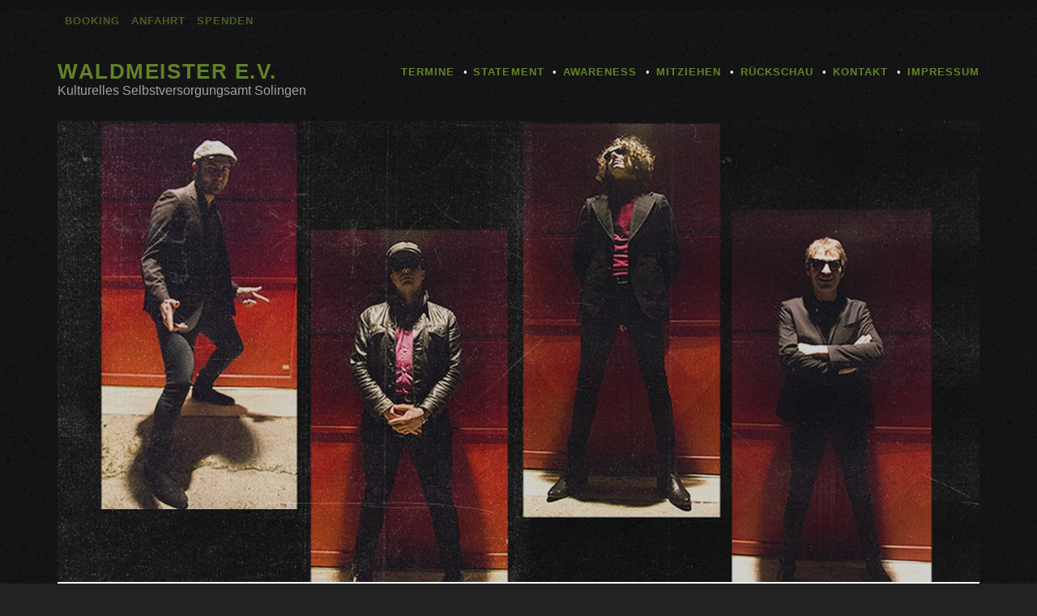

--- FILE ---
content_type: text/html; charset=UTF-8
request_url: https://www.waldmeister-solingen.de/los-infartos-dj-bumki-bilo-die-techno-aftershow/
body_size: 7752
content:
<!DOCTYPE html>
<!--[if IE 9 ]>
<html class="ie9" lang="de"> <![endif]-->
<!--[if (gt IE 9)|!(IE)]><!-->
<html lang="de"><!--<![endif]-->

<head>
	<meta name='robots' content='index, follow, max-image-preview:large, max-snippet:-1, max-video-preview:-1' />
	<style>img:is([sizes="auto" i], [sizes^="auto," i]) { contain-intrinsic-size: 3000px 1500px }</style>
	<meta charset="UTF-8" />
<meta name="viewport" content="width=device-width, initial-scale=1" />
<meta name="template" content="Tracks 1.81" />

	<!-- This site is optimized with the Yoast SEO plugin v25.6 - https://yoast.com/wordpress/plugins/seo/ -->
	<title>Los Infartos + DJ Bumki Bilo &amp; die Techno-Aftershow - Waldmeister e.V.</title>
	<link rel="canonical" href="https://www.waldmeister-solingen.de/los-infartos-dj-bumki-bilo-die-techno-aftershow/" />
	<meta property="og:locale" content="de_DE" />
	<meta property="og:type" content="article" />
	<meta property="og:title" content="Los Infartos + DJ Bumki Bilo &amp; die Techno-Aftershow - Waldmeister e.V." />
	<meta property="og:description" content="SPONTAN-KONZERT!Einlass: 20:00 Uhr Beginn: 20:30 Uhr LOS INFARTOSAdrenaline Rock&#8217;n&#8217;roll, fuzzy guitars and tight rhythm, crossed by psychedelia and 80-year-old punk derivations to a pure garage punk attitude. + DJ BUMKI&#8230;" />
	<meta property="og:url" content="https://www.waldmeister-solingen.de/los-infartos-dj-bumki-bilo-die-techno-aftershow/" />
	<meta property="og:site_name" content="Waldmeister e.V." />
	<meta property="article:published_time" content="2019-08-19T18:00:17+00:00" />
	<meta property="og:image" content="https://www.waldmeister-solingen.de/wp-content/uploads/2019/08/Los-Infartos.jpg" />
	<meta property="og:image:width" content="1600" />
	<meta property="og:image:height" content="1200" />
	<meta property="og:image:type" content="image/jpeg" />
	<meta name="author" content="alex" />
	<meta name="twitter:card" content="summary_large_image" />
	<meta name="twitter:label1" content="Verfasst von" />
	<meta name="twitter:data1" content="alex" />
	<script type="application/ld+json" class="yoast-schema-graph">{"@context":"https://schema.org","@graph":[{"@type":"Article","@id":"https://www.waldmeister-solingen.de/los-infartos-dj-bumki-bilo-die-techno-aftershow/#article","isPartOf":{"@id":"https://www.waldmeister-solingen.de/los-infartos-dj-bumki-bilo-die-techno-aftershow/"},"author":{"name":"alex","@id":"https://www.waldmeister-solingen.de/#/schema/person/0a3d5ba7e8756bc219667e13bdc115ce"},"headline":"Los Infartos + DJ Bumki Bilo &#038; die Techno-Aftershow","datePublished":"2019-08-19T18:00:17+00:00","mainEntityOfPage":{"@id":"https://www.waldmeister-solingen.de/los-infartos-dj-bumki-bilo-die-techno-aftershow/"},"wordCount":49,"publisher":{"@id":"https://www.waldmeister-solingen.de/#organization"},"image":{"@id":"https://www.waldmeister-solingen.de/los-infartos-dj-bumki-bilo-die-techno-aftershow/#primaryimage"},"thumbnailUrl":"https://www.waldmeister-solingen.de/wp-content/uploads/2019/08/Los-Infartos.jpg","articleSection":["Konzert"],"inLanguage":"de"},{"@type":"WebPage","@id":"https://www.waldmeister-solingen.de/los-infartos-dj-bumki-bilo-die-techno-aftershow/","url":"https://www.waldmeister-solingen.de/los-infartos-dj-bumki-bilo-die-techno-aftershow/","name":"Los Infartos + DJ Bumki Bilo & die Techno-Aftershow - Waldmeister e.V.","isPartOf":{"@id":"https://www.waldmeister-solingen.de/#website"},"primaryImageOfPage":{"@id":"https://www.waldmeister-solingen.de/los-infartos-dj-bumki-bilo-die-techno-aftershow/#primaryimage"},"image":{"@id":"https://www.waldmeister-solingen.de/los-infartos-dj-bumki-bilo-die-techno-aftershow/#primaryimage"},"thumbnailUrl":"https://www.waldmeister-solingen.de/wp-content/uploads/2019/08/Los-Infartos.jpg","datePublished":"2019-08-19T18:00:17+00:00","breadcrumb":{"@id":"https://www.waldmeister-solingen.de/los-infartos-dj-bumki-bilo-die-techno-aftershow/#breadcrumb"},"inLanguage":"de","potentialAction":[{"@type":"ReadAction","target":["https://www.waldmeister-solingen.de/los-infartos-dj-bumki-bilo-die-techno-aftershow/"]}]},{"@type":"ImageObject","inLanguage":"de","@id":"https://www.waldmeister-solingen.de/los-infartos-dj-bumki-bilo-die-techno-aftershow/#primaryimage","url":"https://www.waldmeister-solingen.de/wp-content/uploads/2019/08/Los-Infartos.jpg","contentUrl":"https://www.waldmeister-solingen.de/wp-content/uploads/2019/08/Los-Infartos.jpg","width":1600,"height":1200},{"@type":"BreadcrumbList","@id":"https://www.waldmeister-solingen.de/los-infartos-dj-bumki-bilo-die-techno-aftershow/#breadcrumb","itemListElement":[{"@type":"ListItem","position":1,"name":"Startseite","item":"https://www.waldmeister-solingen.de/"},{"@type":"ListItem","position":2,"name":"Los Infartos + DJ Bumki Bilo &#038; die Techno-Aftershow"}]},{"@type":"WebSite","@id":"https://www.waldmeister-solingen.de/#website","url":"https://www.waldmeister-solingen.de/","name":"Waldmeister e.V.","description":"Kulturelles Selbstversorgungsamt Solingen","publisher":{"@id":"https://www.waldmeister-solingen.de/#organization"},"potentialAction":[{"@type":"SearchAction","target":{"@type":"EntryPoint","urlTemplate":"https://www.waldmeister-solingen.de/?s={search_term_string}"},"query-input":{"@type":"PropertyValueSpecification","valueRequired":true,"valueName":"search_term_string"}}],"inLanguage":"de"},{"@type":"Organization","@id":"https://www.waldmeister-solingen.de/#organization","name":"Waldmeister e.V.","url":"https://www.waldmeister-solingen.de/","logo":{"@type":"ImageObject","inLanguage":"de","@id":"https://www.waldmeister-solingen.de/#/schema/logo/image/","url":"https://www.waldmeister-solingen.de/wp-content/uploads/2017/09/logo-waldmeister.png","contentUrl":"https://www.waldmeister-solingen.de/wp-content/uploads/2017/09/logo-waldmeister.png","width":2100,"height":1100,"caption":"Waldmeister e.V."},"image":{"@id":"https://www.waldmeister-solingen.de/#/schema/logo/image/"}},{"@type":"Person","@id":"https://www.waldmeister-solingen.de/#/schema/person/0a3d5ba7e8756bc219667e13bdc115ce","name":"alex","description":"Born in 1964","sameAs":["http://www.langealex.de"],"url":"https://www.waldmeister-solingen.de/author/alex/"}]}</script>
	<!-- / Yoast SEO plugin. -->


<link rel="alternate" type="application/rss+xml" title="Waldmeister e.V. &raquo; Feed" href="https://www.waldmeister-solingen.de/feed/" />
<link rel="alternate" type="application/rss+xml" title="Waldmeister e.V. &raquo; Kommentar-Feed" href="https://www.waldmeister-solingen.de/comments/feed/" />
<script type="text/javascript">
/* <![CDATA[ */
window._wpemojiSettings = {"baseUrl":"https:\/\/s.w.org\/images\/core\/emoji\/16.0.1\/72x72\/","ext":".png","svgUrl":"https:\/\/s.w.org\/images\/core\/emoji\/16.0.1\/svg\/","svgExt":".svg","source":{"concatemoji":"https:\/\/www.waldmeister-solingen.de\/wp-includes\/js\/wp-emoji-release.min.js?ver=48fb533762e73787419571ea6b2b82bd"}};
/*! This file is auto-generated */
!function(s,n){var o,i,e;function c(e){try{var t={supportTests:e,timestamp:(new Date).valueOf()};sessionStorage.setItem(o,JSON.stringify(t))}catch(e){}}function p(e,t,n){e.clearRect(0,0,e.canvas.width,e.canvas.height),e.fillText(t,0,0);var t=new Uint32Array(e.getImageData(0,0,e.canvas.width,e.canvas.height).data),a=(e.clearRect(0,0,e.canvas.width,e.canvas.height),e.fillText(n,0,0),new Uint32Array(e.getImageData(0,0,e.canvas.width,e.canvas.height).data));return t.every(function(e,t){return e===a[t]})}function u(e,t){e.clearRect(0,0,e.canvas.width,e.canvas.height),e.fillText(t,0,0);for(var n=e.getImageData(16,16,1,1),a=0;a<n.data.length;a++)if(0!==n.data[a])return!1;return!0}function f(e,t,n,a){switch(t){case"flag":return n(e,"\ud83c\udff3\ufe0f\u200d\u26a7\ufe0f","\ud83c\udff3\ufe0f\u200b\u26a7\ufe0f")?!1:!n(e,"\ud83c\udde8\ud83c\uddf6","\ud83c\udde8\u200b\ud83c\uddf6")&&!n(e,"\ud83c\udff4\udb40\udc67\udb40\udc62\udb40\udc65\udb40\udc6e\udb40\udc67\udb40\udc7f","\ud83c\udff4\u200b\udb40\udc67\u200b\udb40\udc62\u200b\udb40\udc65\u200b\udb40\udc6e\u200b\udb40\udc67\u200b\udb40\udc7f");case"emoji":return!a(e,"\ud83e\udedf")}return!1}function g(e,t,n,a){var r="undefined"!=typeof WorkerGlobalScope&&self instanceof WorkerGlobalScope?new OffscreenCanvas(300,150):s.createElement("canvas"),o=r.getContext("2d",{willReadFrequently:!0}),i=(o.textBaseline="top",o.font="600 32px Arial",{});return e.forEach(function(e){i[e]=t(o,e,n,a)}),i}function t(e){var t=s.createElement("script");t.src=e,t.defer=!0,s.head.appendChild(t)}"undefined"!=typeof Promise&&(o="wpEmojiSettingsSupports",i=["flag","emoji"],n.supports={everything:!0,everythingExceptFlag:!0},e=new Promise(function(e){s.addEventListener("DOMContentLoaded",e,{once:!0})}),new Promise(function(t){var n=function(){try{var e=JSON.parse(sessionStorage.getItem(o));if("object"==typeof e&&"number"==typeof e.timestamp&&(new Date).valueOf()<e.timestamp+604800&&"object"==typeof e.supportTests)return e.supportTests}catch(e){}return null}();if(!n){if("undefined"!=typeof Worker&&"undefined"!=typeof OffscreenCanvas&&"undefined"!=typeof URL&&URL.createObjectURL&&"undefined"!=typeof Blob)try{var e="postMessage("+g.toString()+"("+[JSON.stringify(i),f.toString(),p.toString(),u.toString()].join(",")+"));",a=new Blob([e],{type:"text/javascript"}),r=new Worker(URL.createObjectURL(a),{name:"wpTestEmojiSupports"});return void(r.onmessage=function(e){c(n=e.data),r.terminate(),t(n)})}catch(e){}c(n=g(i,f,p,u))}t(n)}).then(function(e){for(var t in e)n.supports[t]=e[t],n.supports.everything=n.supports.everything&&n.supports[t],"flag"!==t&&(n.supports.everythingExceptFlag=n.supports.everythingExceptFlag&&n.supports[t]);n.supports.everythingExceptFlag=n.supports.everythingExceptFlag&&!n.supports.flag,n.DOMReady=!1,n.readyCallback=function(){n.DOMReady=!0}}).then(function(){return e}).then(function(){var e;n.supports.everything||(n.readyCallback(),(e=n.source||{}).concatemoji?t(e.concatemoji):e.wpemoji&&e.twemoji&&(t(e.twemoji),t(e.wpemoji)))}))}((window,document),window._wpemojiSettings);
/* ]]> */
</script>
<style id='wp-emoji-styles-inline-css' type='text/css'>

	img.wp-smiley, img.emoji {
		display: inline !important;
		border: none !important;
		box-shadow: none !important;
		height: 1em !important;
		width: 1em !important;
		margin: 0 0.07em !important;
		vertical-align: -0.1em !important;
		background: none !important;
		padding: 0 !important;
	}
</style>
<link rel='stylesheet' id='wp-block-library-css' href='https://www.waldmeister-solingen.de/wp-includes/css/dist/block-library/style.min.css?ver=48fb533762e73787419571ea6b2b82bd' type='text/css' media='all' />
<style id='classic-theme-styles-inline-css' type='text/css'>
/*! This file is auto-generated */
.wp-block-button__link{color:#fff;background-color:#32373c;border-radius:9999px;box-shadow:none;text-decoration:none;padding:calc(.667em + 2px) calc(1.333em + 2px);font-size:1.125em}.wp-block-file__button{background:#32373c;color:#fff;text-decoration:none}
</style>
<style id='global-styles-inline-css' type='text/css'>
:root{--wp--preset--aspect-ratio--square: 1;--wp--preset--aspect-ratio--4-3: 4/3;--wp--preset--aspect-ratio--3-4: 3/4;--wp--preset--aspect-ratio--3-2: 3/2;--wp--preset--aspect-ratio--2-3: 2/3;--wp--preset--aspect-ratio--16-9: 16/9;--wp--preset--aspect-ratio--9-16: 9/16;--wp--preset--color--black: #000000;--wp--preset--color--cyan-bluish-gray: #abb8c3;--wp--preset--color--white: #ffffff;--wp--preset--color--pale-pink: #f78da7;--wp--preset--color--vivid-red: #cf2e2e;--wp--preset--color--luminous-vivid-orange: #ff6900;--wp--preset--color--luminous-vivid-amber: #fcb900;--wp--preset--color--light-green-cyan: #7bdcb5;--wp--preset--color--vivid-green-cyan: #00d084;--wp--preset--color--pale-cyan-blue: #8ed1fc;--wp--preset--color--vivid-cyan-blue: #0693e3;--wp--preset--color--vivid-purple: #9b51e0;--wp--preset--gradient--vivid-cyan-blue-to-vivid-purple: linear-gradient(135deg,rgba(6,147,227,1) 0%,rgb(155,81,224) 100%);--wp--preset--gradient--light-green-cyan-to-vivid-green-cyan: linear-gradient(135deg,rgb(122,220,180) 0%,rgb(0,208,130) 100%);--wp--preset--gradient--luminous-vivid-amber-to-luminous-vivid-orange: linear-gradient(135deg,rgba(252,185,0,1) 0%,rgba(255,105,0,1) 100%);--wp--preset--gradient--luminous-vivid-orange-to-vivid-red: linear-gradient(135deg,rgba(255,105,0,1) 0%,rgb(207,46,46) 100%);--wp--preset--gradient--very-light-gray-to-cyan-bluish-gray: linear-gradient(135deg,rgb(238,238,238) 0%,rgb(169,184,195) 100%);--wp--preset--gradient--cool-to-warm-spectrum: linear-gradient(135deg,rgb(74,234,220) 0%,rgb(151,120,209) 20%,rgb(207,42,186) 40%,rgb(238,44,130) 60%,rgb(251,105,98) 80%,rgb(254,248,76) 100%);--wp--preset--gradient--blush-light-purple: linear-gradient(135deg,rgb(255,206,236) 0%,rgb(152,150,240) 100%);--wp--preset--gradient--blush-bordeaux: linear-gradient(135deg,rgb(254,205,165) 0%,rgb(254,45,45) 50%,rgb(107,0,62) 100%);--wp--preset--gradient--luminous-dusk: linear-gradient(135deg,rgb(255,203,112) 0%,rgb(199,81,192) 50%,rgb(65,88,208) 100%);--wp--preset--gradient--pale-ocean: linear-gradient(135deg,rgb(255,245,203) 0%,rgb(182,227,212) 50%,rgb(51,167,181) 100%);--wp--preset--gradient--electric-grass: linear-gradient(135deg,rgb(202,248,128) 0%,rgb(113,206,126) 100%);--wp--preset--gradient--midnight: linear-gradient(135deg,rgb(2,3,129) 0%,rgb(40,116,252) 100%);--wp--preset--font-size--small: 13px;--wp--preset--font-size--medium: 20px;--wp--preset--font-size--large: 21px;--wp--preset--font-size--x-large: 42px;--wp--preset--font-size--regular: 16px;--wp--preset--font-size--larger: 30px;--wp--preset--spacing--20: 0.44rem;--wp--preset--spacing--30: 0.67rem;--wp--preset--spacing--40: 1rem;--wp--preset--spacing--50: 1.5rem;--wp--preset--spacing--60: 2.25rem;--wp--preset--spacing--70: 3.38rem;--wp--preset--spacing--80: 5.06rem;--wp--preset--shadow--natural: 6px 6px 9px rgba(0, 0, 0, 0.2);--wp--preset--shadow--deep: 12px 12px 50px rgba(0, 0, 0, 0.4);--wp--preset--shadow--sharp: 6px 6px 0px rgba(0, 0, 0, 0.2);--wp--preset--shadow--outlined: 6px 6px 0px -3px rgba(255, 255, 255, 1), 6px 6px rgba(0, 0, 0, 1);--wp--preset--shadow--crisp: 6px 6px 0px rgba(0, 0, 0, 1);}:where(.is-layout-flex){gap: 0.5em;}:where(.is-layout-grid){gap: 0.5em;}body .is-layout-flex{display: flex;}.is-layout-flex{flex-wrap: wrap;align-items: center;}.is-layout-flex > :is(*, div){margin: 0;}body .is-layout-grid{display: grid;}.is-layout-grid > :is(*, div){margin: 0;}:where(.wp-block-columns.is-layout-flex){gap: 2em;}:where(.wp-block-columns.is-layout-grid){gap: 2em;}:where(.wp-block-post-template.is-layout-flex){gap: 1.25em;}:where(.wp-block-post-template.is-layout-grid){gap: 1.25em;}.has-black-color{color: var(--wp--preset--color--black) !important;}.has-cyan-bluish-gray-color{color: var(--wp--preset--color--cyan-bluish-gray) !important;}.has-white-color{color: var(--wp--preset--color--white) !important;}.has-pale-pink-color{color: var(--wp--preset--color--pale-pink) !important;}.has-vivid-red-color{color: var(--wp--preset--color--vivid-red) !important;}.has-luminous-vivid-orange-color{color: var(--wp--preset--color--luminous-vivid-orange) !important;}.has-luminous-vivid-amber-color{color: var(--wp--preset--color--luminous-vivid-amber) !important;}.has-light-green-cyan-color{color: var(--wp--preset--color--light-green-cyan) !important;}.has-vivid-green-cyan-color{color: var(--wp--preset--color--vivid-green-cyan) !important;}.has-pale-cyan-blue-color{color: var(--wp--preset--color--pale-cyan-blue) !important;}.has-vivid-cyan-blue-color{color: var(--wp--preset--color--vivid-cyan-blue) !important;}.has-vivid-purple-color{color: var(--wp--preset--color--vivid-purple) !important;}.has-black-background-color{background-color: var(--wp--preset--color--black) !important;}.has-cyan-bluish-gray-background-color{background-color: var(--wp--preset--color--cyan-bluish-gray) !important;}.has-white-background-color{background-color: var(--wp--preset--color--white) !important;}.has-pale-pink-background-color{background-color: var(--wp--preset--color--pale-pink) !important;}.has-vivid-red-background-color{background-color: var(--wp--preset--color--vivid-red) !important;}.has-luminous-vivid-orange-background-color{background-color: var(--wp--preset--color--luminous-vivid-orange) !important;}.has-luminous-vivid-amber-background-color{background-color: var(--wp--preset--color--luminous-vivid-amber) !important;}.has-light-green-cyan-background-color{background-color: var(--wp--preset--color--light-green-cyan) !important;}.has-vivid-green-cyan-background-color{background-color: var(--wp--preset--color--vivid-green-cyan) !important;}.has-pale-cyan-blue-background-color{background-color: var(--wp--preset--color--pale-cyan-blue) !important;}.has-vivid-cyan-blue-background-color{background-color: var(--wp--preset--color--vivid-cyan-blue) !important;}.has-vivid-purple-background-color{background-color: var(--wp--preset--color--vivid-purple) !important;}.has-black-border-color{border-color: var(--wp--preset--color--black) !important;}.has-cyan-bluish-gray-border-color{border-color: var(--wp--preset--color--cyan-bluish-gray) !important;}.has-white-border-color{border-color: var(--wp--preset--color--white) !important;}.has-pale-pink-border-color{border-color: var(--wp--preset--color--pale-pink) !important;}.has-vivid-red-border-color{border-color: var(--wp--preset--color--vivid-red) !important;}.has-luminous-vivid-orange-border-color{border-color: var(--wp--preset--color--luminous-vivid-orange) !important;}.has-luminous-vivid-amber-border-color{border-color: var(--wp--preset--color--luminous-vivid-amber) !important;}.has-light-green-cyan-border-color{border-color: var(--wp--preset--color--light-green-cyan) !important;}.has-vivid-green-cyan-border-color{border-color: var(--wp--preset--color--vivid-green-cyan) !important;}.has-pale-cyan-blue-border-color{border-color: var(--wp--preset--color--pale-cyan-blue) !important;}.has-vivid-cyan-blue-border-color{border-color: var(--wp--preset--color--vivid-cyan-blue) !important;}.has-vivid-purple-border-color{border-color: var(--wp--preset--color--vivid-purple) !important;}.has-vivid-cyan-blue-to-vivid-purple-gradient-background{background: var(--wp--preset--gradient--vivid-cyan-blue-to-vivid-purple) !important;}.has-light-green-cyan-to-vivid-green-cyan-gradient-background{background: var(--wp--preset--gradient--light-green-cyan-to-vivid-green-cyan) !important;}.has-luminous-vivid-amber-to-luminous-vivid-orange-gradient-background{background: var(--wp--preset--gradient--luminous-vivid-amber-to-luminous-vivid-orange) !important;}.has-luminous-vivid-orange-to-vivid-red-gradient-background{background: var(--wp--preset--gradient--luminous-vivid-orange-to-vivid-red) !important;}.has-very-light-gray-to-cyan-bluish-gray-gradient-background{background: var(--wp--preset--gradient--very-light-gray-to-cyan-bluish-gray) !important;}.has-cool-to-warm-spectrum-gradient-background{background: var(--wp--preset--gradient--cool-to-warm-spectrum) !important;}.has-blush-light-purple-gradient-background{background: var(--wp--preset--gradient--blush-light-purple) !important;}.has-blush-bordeaux-gradient-background{background: var(--wp--preset--gradient--blush-bordeaux) !important;}.has-luminous-dusk-gradient-background{background: var(--wp--preset--gradient--luminous-dusk) !important;}.has-pale-ocean-gradient-background{background: var(--wp--preset--gradient--pale-ocean) !important;}.has-electric-grass-gradient-background{background: var(--wp--preset--gradient--electric-grass) !important;}.has-midnight-gradient-background{background: var(--wp--preset--gradient--midnight) !important;}.has-small-font-size{font-size: var(--wp--preset--font-size--small) !important;}.has-medium-font-size{font-size: var(--wp--preset--font-size--medium) !important;}.has-large-font-size{font-size: var(--wp--preset--font-size--large) !important;}.has-x-large-font-size{font-size: var(--wp--preset--font-size--x-large) !important;}
:where(.wp-block-post-template.is-layout-flex){gap: 1.25em;}:where(.wp-block-post-template.is-layout-grid){gap: 1.25em;}
:where(.wp-block-columns.is-layout-flex){gap: 2em;}:where(.wp-block-columns.is-layout-grid){gap: 2em;}
:root :where(.wp-block-pullquote){font-size: 1.5em;line-height: 1.6;}
</style>
<link rel='stylesheet' id='contact-form-7-css' href='https://www.waldmeister-solingen.de/wp-content/plugins/contact-form-7/includes/css/styles.css?ver=6.1.1' type='text/css' media='all' />
<link rel='stylesheet' id='cmplz-general-css' href='https://www.waldmeister-solingen.de/wp-content/plugins/complianz-gdpr/assets/css/cookieblocker.min.css?ver=1754419298' type='text/css' media='all' />
<link rel='stylesheet' id='ct-tracks-font-awesome-css' href='https://www.waldmeister-solingen.de/wp-content/themes/tracks/assets/font-awesome/css/all.min.css?ver=48fb533762e73787419571ea6b2b82bd' type='text/css' media='all' />
<link rel='stylesheet' id='ct-tracks-style-css' href='https://www.waldmeister-solingen.de/wp-content/themes/tracks-child/style.css?ver=48fb533762e73787419571ea6b2b82bd' type='text/css' media='all' />
<link rel='stylesheet' id='embed-google-fonts-open-sans-css' href='https://www.waldmeister-solingen.de/wp-content/cache/embed-google-fonts/open-sans/_font.css?ver=1762112139' type='text/css' media='all' />
<link rel='stylesheet' id='embed-google-fonts-noto-serif-css' href='https://www.waldmeister-solingen.de/wp-content/cache/embed-google-fonts/noto-serif/_font.css?ver=1762112140' type='text/css' media='all' />
<link rel='stylesheet' id='embed-google-fonts-raleway-css' href='https://www.waldmeister-solingen.de/wp-content/cache/embed-google-fonts/raleway/_font.css?ver=1762112140' type='text/css' media='all' />
<script type="text/javascript" src="https://www.waldmeister-solingen.de/wp-includes/js/jquery/jquery.min.js?ver=3.7.1" id="jquery-core-js"></script>
<script type="text/javascript" src="https://www.waldmeister-solingen.de/wp-includes/js/jquery/jquery-migrate.min.js?ver=3.4.1" id="jquery-migrate-js"></script>
<link rel="https://api.w.org/" href="https://www.waldmeister-solingen.de/wp-json/" /><link rel="alternate" title="JSON" type="application/json" href="https://www.waldmeister-solingen.de/wp-json/wp/v2/posts/1835" /><link rel="EditURI" type="application/rsd+xml" title="RSD" href="https://www.waldmeister-solingen.de/xmlrpc.php?rsd" />

<link rel='shortlink' href='https://www.waldmeister-solingen.de/?p=1835' />
<link rel="alternate" title="oEmbed (JSON)" type="application/json+oembed" href="https://www.waldmeister-solingen.de/wp-json/oembed/1.0/embed?url=https%3A%2F%2Fwww.waldmeister-solingen.de%2Flos-infartos-dj-bumki-bilo-die-techno-aftershow%2F" />
<link rel="alternate" title="oEmbed (XML)" type="text/xml+oembed" href="https://www.waldmeister-solingen.de/wp-json/oembed/1.0/embed?url=https%3A%2F%2Fwww.waldmeister-solingen.de%2Flos-infartos-dj-bumki-bilo-die-techno-aftershow%2F&#038;format=xml" />
<style type="text/css">.recentcomments a{display:inline !important;padding:0 !important;margin:0 !important;}</style><link rel="icon" href="https://www.waldmeister-solingen.de/wp-content/uploads/2016/12/cropped-waldi-icon-1-32x32.png" sizes="32x32" />
<link rel="icon" href="https://www.waldmeister-solingen.de/wp-content/uploads/2016/12/cropped-waldi-icon-1-192x192.png" sizes="192x192" />
<link rel="apple-touch-icon" href="https://www.waldmeister-solingen.de/wp-content/uploads/2016/12/cropped-waldi-icon-1-180x180.png" />
<meta name="msapplication-TileImage" content="https://www.waldmeister-solingen.de/wp-content/uploads/2016/12/cropped-waldi-icon-1-270x270.png" />
    
</head>

<body data-cmplz=1 id="tracks-child" class="wp-singular post-template-default single single-post postid-1835 single-format-standard wp-theme-tracks wp-child-theme-tracks-child ct-body singular singular-post singular-post-1835 not-front standard">
		<div id="overflow-container" class="overflow-container">
		<a class="skip-content" href="#main">Inhalt überspringen</a>
		<header id="site-header" class="site-header" role="banner">
			<div class='top-navigation'><div class='container'>	<div id="menu-secondary" class="menu-container menu-secondary" role="navigation">
		<button id="toggle-secondary-navigation" class="toggle-secondary-navigation"><i class="fas fa-plus"></i></button>
		<div class="menu"><ul id="menu-secondary-items" class="menu-secondary-items"><li id="menu-item-33" class="menu-item menu-item-type-post_type menu-item-object-page menu-item-33"><a href="https://www.waldmeister-solingen.de/booking/">Booking</a></li>
<li id="menu-item-32" class="menu-item menu-item-type-post_type menu-item-object-page menu-item-32"><a href="https://www.waldmeister-solingen.de/anfahrt/">Anfahrt</a></li>
<li id="menu-item-2256" class="menu-item menu-item-type-post_type menu-item-object-page menu-item-2256"><a href="https://www.waldmeister-solingen.de/mitziehen/">Spenden</a></li>
</ul></div>	</div>
</div></div>			<div class="container">
				<div id="title-info" class="title-info">
					<div id='site-title' class='site-title'><a href='https://www.waldmeister-solingen.de'>Waldmeister e.V.</a></div>				</div>
				<button id="toggle-navigation" class="toggle-navigation">
	<i class="fas fa-bars"></i>
</button>

<div id="menu-primary-tracks" class="menu-primary-tracks"></div>
<div id="menu-primary" class="menu-container menu-primary" role="navigation">

			<p class="site-description tagline">
			Kulturelles Selbstversorgungsamt Solingen		</p>
	<div class="menu"><ul id="menu-primary-items" class="menu-primary-items"><li id="menu-item-23" class="menu-item menu-item-type-custom menu-item-object-custom menu-item-home menu-item-23"><a href="http://www.waldmeister-solingen.de">Termine</a></li>
<li id="menu-item-20" class="menu-item menu-item-type-post_type menu-item-object-page menu-item-20"><a href="https://www.waldmeister-solingen.de/statement/">Statement</a></li>
<li id="menu-item-3309" class="menu-item menu-item-type-post_type menu-item-object-page menu-item-3309"><a href="https://www.waldmeister-solingen.de/awareness-luisa-ist-hier/">Awareness</a></li>
<li id="menu-item-21" class="menu-item menu-item-type-post_type menu-item-object-page menu-item-21"><a href="https://www.waldmeister-solingen.de/mitziehen/">Mitziehen</a></li>
<li id="menu-item-19" class="menu-item menu-item-type-post_type menu-item-object-page menu-item-19"><a href="https://www.waldmeister-solingen.de/rueckschau/">Rückschau</a></li>
<li id="menu-item-31" class="menu-item menu-item-type-post_type menu-item-object-page menu-item-31"><a href="https://www.waldmeister-solingen.de/kontakt/">Kontakt</a></li>
<li id="menu-item-898" class="menu-item menu-item-type-post_type menu-item-object-page menu-item-has-children menu-item-898"><a href="https://www.waldmeister-solingen.de/impressum/">Impressum</a>
<ul class="sub-menu">
	<li id="menu-item-1010" class="menu-item menu-item-type-post_type menu-item-object-page menu-item-privacy-policy menu-item-1010"><a rel="privacy-policy" href="https://www.waldmeister-solingen.de/datenschutzerklaerung/">Datenschutz</a></li>
</ul>
</li>
</ul></div></div>			</div>
		</header>
		<div id="main" class="main" role="main">
			





	<div id="loop-container" class="loop-container">








		<!-- ARTICLE SOLO -->

<div class="post-1835 post type-post status-publish format-standard has-post-thumbnail hentry category-konzert entry full-without-featured odd excerpt-1">
	<div class='featured-image' style='background-image: url(https://www.waldmeister-solingen.de/wp-content/uploads/2019/08/Los-Infartos.jpg)'></div>	<div class="entry-meta">
		<div class="label-old-posts-label">This is an older post.  Please note that the information may not be accurate anymore.</div>


	<span class="category"> » 
	<a href='https://www.waldmeister-solingen.de/category/konzert/'>Konzert</a> «
	<br /></span>	<span class="date">Montag • 19.08.19 • 20:00 Uhr
    
    
    </span>
    
    
    







	</div>
	<div class='entry-header'>
		<h1 class='entry-title'>Los Infartos + DJ Bumki Bilo &#038; die Techno-Aftershow</h1>
	</div>
	<div class="entry-container">
		<div class="entry-content">
			<article>
				
<p>

SPONTAN-KONZERT!<br>Einlass: 20:00 Uhr <br>Beginn: 20:30 Uhr</p>



<p>LOS INFARTOS<br>Adrenaline Rock&#8217;n&#8217;roll, fuzzy guitars and tight rhythm, crossed by psychedelia and 80-year-old punk derivations to a pure garage punk attitude.</p>



<p>+ DJ BUMKI BILO &amp; DIE TECHNO-AFTERSHOW<br>true garage rock alda from solingen and rocky mountains

</p>
				                
                
                
			</article>
		</div>
		
	</div>
</div>	</div>
    

</div> <!-- .main -->

<footer id="site-footer" class="site-footer" role="contentinfo">
	<h1>
		<a href="https://www.waldmeister-solingen.de">Waldmeister e.V.</a>
	</h1>
			<p class="site-description">
			Kulturelles Selbstversorgungsamt Solingen © 2007-2025		</p><p>
        </p>
		<div id="menu-footer" class="menu-container menu-footer" role="navigation">
		<div class="menu"><ul id="menu-footer-items" class="menu-footer-items"><li id="menu-item-1488" class="menu-item menu-item-type-post_type menu-item-object-page menu-item-1488"><a href="https://www.waldmeister-solingen.de/kontakt/">Kontakt</a></li>
<li id="menu-item-1489" class="menu-item menu-item-type-post_type menu-item-object-page menu-item-1489"><a href="https://www.waldmeister-solingen.de/anfahrt/">Anfahrt</a></li>
<li id="menu-item-2257" class="menu-item menu-item-type-post_type menu-item-object-page menu-item-2257"><a href="https://www.waldmeister-solingen.de/mitziehen/">Spenden</a></li>
<li id="menu-item-1487" class="menu-item menu-item-type-post_type menu-item-object-page menu-item-1487"><a href="https://www.waldmeister-solingen.de/impressum/">Impressum</a></li>
<li id="menu-item-1486" class="menu-item menu-item-type-post_type menu-item-object-page menu-item-privacy-policy menu-item-1486"><a rel="privacy-policy" href="https://www.waldmeister-solingen.de/datenschutzerklaerung/">Datenschutzerklärung</a></li>
</ul></div>	</div>
	<div class="design-credit">
		<p>
		<!--	© 2007-2025 Waldmeister e.V.-->
		</p>
	</div>
</footer>

	<button id="return-top" class="return-top">
		<i class="fa fa-arrow-up"></i>
	</button>

</div><!-- .overflow-container -->

<script type="speculationrules">
{"prefetch":[{"source":"document","where":{"and":[{"href_matches":"\/*"},{"not":{"href_matches":["\/wp-*.php","\/wp-admin\/*","\/wp-content\/uploads\/*","\/wp-content\/*","\/wp-content\/plugins\/*","\/wp-content\/themes\/tracks-child\/*","\/wp-content\/themes\/tracks\/*","\/*\\?(.+)"]}},{"not":{"selector_matches":"a[rel~=\"nofollow\"]"}},{"not":{"selector_matches":".no-prefetch, .no-prefetch a"}}]},"eagerness":"conservative"}]}
</script>
<script type="text/javascript" src="https://www.waldmeister-solingen.de/wp-includes/js/dist/hooks.min.js?ver=4d63a3d491d11ffd8ac6" id="wp-hooks-js"></script>
<script type="text/javascript" src="https://www.waldmeister-solingen.de/wp-includes/js/dist/i18n.min.js?ver=5e580eb46a90c2b997e6" id="wp-i18n-js"></script>
<script type="text/javascript" id="wp-i18n-js-after">
/* <![CDATA[ */
wp.i18n.setLocaleData( { 'text direction\u0004ltr': [ 'ltr' ] } );
/* ]]> */
</script>
<script type="text/javascript" src="https://www.waldmeister-solingen.de/wp-content/plugins/contact-form-7/includes/swv/js/index.js?ver=6.1.1" id="swv-js"></script>
<script type="text/javascript" id="contact-form-7-js-translations">
/* <![CDATA[ */
( function( domain, translations ) {
	var localeData = translations.locale_data[ domain ] || translations.locale_data.messages;
	localeData[""].domain = domain;
	wp.i18n.setLocaleData( localeData, domain );
} )( "contact-form-7", {"translation-revision-date":"2025-09-28 13:56:19+0000","generator":"GlotPress\/4.0.1","domain":"messages","locale_data":{"messages":{"":{"domain":"messages","plural-forms":"nplurals=2; plural=n != 1;","lang":"de"},"This contact form is placed in the wrong place.":["Dieses Kontaktformular wurde an der falschen Stelle platziert."],"Error:":["Fehler:"]}},"comment":{"reference":"includes\/js\/index.js"}} );
/* ]]> */
</script>
<script type="text/javascript" id="contact-form-7-js-before">
/* <![CDATA[ */
var wpcf7 = {
    "api": {
        "root": "https:\/\/www.waldmeister-solingen.de\/wp-json\/",
        "namespace": "contact-form-7\/v1"
    }
};
/* ]]> */
</script>
<script type="text/javascript" src="https://www.waldmeister-solingen.de/wp-content/plugins/contact-form-7/includes/js/index.js?ver=6.1.1" id="contact-form-7-js"></script>
<script type="text/javascript" src="https://www.waldmeister-solingen.de/wp-content/themes/tracks/js/build/production.min.js?ver=48fb533762e73787419571ea6b2b82bd" id="ct-tracks-production-js"></script>
			<script data-category="functional">
											</script>
			</body>
</html>

--- FILE ---
content_type: text/css
request_url: https://www.waldmeister-solingen.de/wp-content/themes/tracks-child/style.css?ver=48fb533762e73787419571ea6b2b82bd
body_size: 1466
content:
/*
 Theme Name:   Pippos Tracks Child
 Template:     tracks
 Author: 	   Compete Themes
 Version: 	   1.0
 Author URI:   https://www.gattei.de
 Description:  This is a child theme used to customize the Tracks WordPress theme.
 License: GNU  General Public License v2 or later
 License URI:  http://www.gnu.org/licenses/gpl-2.0.html

*/
 
@import url("../tracks/style.min.css");
 
/* =Theme customization starts here
-------------------------------------------------------------- */


         

.wp-caption-text, .excerpt-meta, .entry-meta, .more-link, .pagination, .further-reading span,
.further-reading a,
.entry-categories span,
.entry-categories a,
.entry-tags span,
.entry-tags a, .author-meta .author span, .comments-number h2, .comment-author div, .design-credit, .singular-attachment .attachment-caption, .widget li, .menu-footer-items a, .menu-secondary-items a {
  /*font-size: 0.9em;
  line-height: 1.85;*/
  color:#4d4d4d;
}



body,
input:not([type="checkbox"]):not([type="radio"]):not([type="submit"]):not([type="file"]):not([type="image"]),
textarea,
.bbp-submit-wrapper button,
input[type="submit"],
.gallery-caption,
h1, h2, h3, h4, h5, h6 {
		font-family: sans-serif;
}
h1, h2, h3, h4, h5, h6 {
	margin-top:1.8em;
}









/*
body {
  color: #4d4d4d;
  background-image:url(waldi-back.jpg);
  background-attachment:fixed;
}

.main {
    background:none !important;
}
.excerpt {
 
    opacity:1;
}
.site-header {
    position: relative;
    z-index: 2;
    padding: 1.5em 5.55% 2.25em;
    border-top: solid 0.75em #111;
	background:#111;
	margin-bottom:30px;
}

*/


body {
  color: #4d4d4d;
  background-image:url(back.jpg);
  background-repeat:repeat-x-y;
  background-attachment:fixed;
}


.main {
	background-color:transparent !important;
}

a {
  text-decoration: none;
  color:#99cc33 !important;
  -webkit-transition: all 0.2s ease;
  transition: all 0.2s ease;
}
a:link {
  color:#99cc33 !important;

}
a:visited, a:hover, a:active, a:focus {
 /* color:#6C6 !important; */
  color:#99cc33 !important;
}

article a {
  text-decoration: underline;
}


/*
p.site-description {
    margin: 1.5em 0;
}

p {
    margin: 0.9em 0;
}

*/

/*

.site-header {
    position: relative;
    z-index: 2;
    padding: 1.5em 5.55% 2.25em;
    border-top: solid 0.75em #111;
}

.excerpt-header::after, .entry-header::after {
    background: #4d4d4d;
    width: 7.5em;
    height: 0.20em;
   
}
*/

/*
.entry-header h1 {
    font-size: 3.25em;
    line-height: 1.06;
}
*/

.site-footer h1 {
    font-size: 1.55em;
    line-height: 0.75;
	margin-top:10px;
	color:#39C;
}


.label-old-posts-label {
	color:#F60;
}

.today-post {
    color:#F60;
}

.design-credit,
.menu-secondary-items,
.top-navigation {
	background-color:transparent !important;
}

.design-credit {
	font-size: 100%;
	font-family:Tahoma, Geneva, sans-serif;
	line-height: 1.5;
	color: #4d4d4d;
	word-wrap: break-word;
	letter-spacing:normal;
	font-weight:200;
	text-transform:none;	
}


.menu-secondary-items::before {
    content: '';
    margin-right: 16px;
    color: #fff;
    opacity: .4;
}



.menu-primary-items > li::after, .menu-unset > ul > li::after {
    content: '•';
    position: absolute;
    right: -6px;
    top: 0;
    color: #fff;
    opacity: .9;
}



.entry-header::after, .excerpt-header::after {
    content: '';
    position: absolute;
    background: #4d4d4d;
    width: 0em;
    height: 0em;
    left: 0;
    right: 0;
    margin: 0 auto;
    bottom: 0em;
}

.excerpt-content {
    padding: 0em 0em 2.8em 0em;
}

.more-link::after {
    content: '';
    position: absolute;
    width: 0em;
    height: 0px;
    background: #4d4d4d;
    bottom: -.75em;
    left: 0;
    right: 0;
    margin: 0 auto;
    -webkit-transition: all .2s ease;
    transition: all .2s ease;
    -webkit-transform: scaleX(0);
    transform: scaleX(0);
    -webkit-backface-visibility: hidden;
    backface-visibility: hidden;
}


.entry-title, .excerpt-title {
	margin-top: 0.5em;
    font-size: 1.875em;
    line-height: 1.2;
}



.design-credit {
    margin-top: 0px;
}


.entry-header h1 {
    font-size: 3em;
    line-height: 1.06;
}


@media only screen and (max-width: 64em) { 
.excerpt-meta {
    font-size: .713em;
    line-height: 1.85;
}

.entry-title, .excerpt-title {
	margin-top: 0.5em;
    font-size: 1.375em;
    line-height: 1.2;
}

h1.entry-title {
	margin-top: 0.5em;
    font-size: 2.375em;
    line-height: 1;
}

}

.alignleft {
    float: left;
    margin: 0 1.4em 1.2em 0;
}

.excerpt.sticky .excerpt-container {
    background: wheat;
	background-color:#fff;
}


.post-884 {
	border:12px;
	border-bottom-style:solid;
	border-bottom-color:#99cc33;
}



--- FILE ---
content_type: text/css
request_url: https://www.waldmeister-solingen.de/wp-content/cache/embed-google-fonts/raleway/_font.css?ver=1762112140
body_size: 407
content:
			@font-face {
			font-family: 'Raleway';
			font-style: normal;
			font-weight: 100;
			src: url("raleway-v37-cyrillic_cyrillic-ext_latin_latin-ext_vietnamese-100.eot"); /* IE9 Compat Modes */src:url("raleway-v37-cyrillic_cyrillic-ext_latin_latin-ext_vietnamese-100.eot?#iefix") format("eot"),url("raleway-v37-cyrillic_cyrillic-ext_latin_latin-ext_vietnamese-100.woff2") format("woff2"),url("raleway-v37-cyrillic_cyrillic-ext_latin_latin-ext_vietnamese-100.woff") format("woff"),url("raleway-v37-cyrillic_cyrillic-ext_latin_latin-ext_vietnamese-100.ttf") format("ttf"),url("raleway-v37-cyrillic_cyrillic-ext_latin_latin-ext_vietnamese-100.svg#Raleway") format("svg")			;}
						@font-face {
			font-family: 'Raleway';
			font-style: italic;
			font-weight: 100;
			src: url("raleway-v37-cyrillic_cyrillic-ext_latin_latin-ext_vietnamese-100italic.eot"); /* IE9 Compat Modes */src:url("raleway-v37-cyrillic_cyrillic-ext_latin_latin-ext_vietnamese-100italic.eot?#iefix") format("eot"),url("raleway-v37-cyrillic_cyrillic-ext_latin_latin-ext_vietnamese-100italic.woff2") format("woff2"),url("raleway-v37-cyrillic_cyrillic-ext_latin_latin-ext_vietnamese-100italic.woff") format("woff"),url("raleway-v37-cyrillic_cyrillic-ext_latin_latin-ext_vietnamese-100italic.ttf") format("ttf"),url("raleway-v37-cyrillic_cyrillic-ext_latin_latin-ext_vietnamese-100italic.svg#Raleway") format("svg")			;}
						@font-face {
			font-family: 'Raleway';
			font-style: normal;
			font-weight: 200;
			src: url("raleway-v37-cyrillic_cyrillic-ext_latin_latin-ext_vietnamese-200.eot"); /* IE9 Compat Modes */src:url("raleway-v37-cyrillic_cyrillic-ext_latin_latin-ext_vietnamese-200.eot?#iefix") format("eot"),url("raleway-v37-cyrillic_cyrillic-ext_latin_latin-ext_vietnamese-200.woff2") format("woff2"),url("raleway-v37-cyrillic_cyrillic-ext_latin_latin-ext_vietnamese-200.woff") format("woff"),url("raleway-v37-cyrillic_cyrillic-ext_latin_latin-ext_vietnamese-200.ttf") format("ttf"),url("raleway-v37-cyrillic_cyrillic-ext_latin_latin-ext_vietnamese-200.svg#Raleway") format("svg")			;}
						@font-face {
			font-family: 'Raleway';
			font-style: italic;
			font-weight: 200;
			src: url("raleway-v37-cyrillic_cyrillic-ext_latin_latin-ext_vietnamese-200italic.eot"); /* IE9 Compat Modes */src:url("raleway-v37-cyrillic_cyrillic-ext_latin_latin-ext_vietnamese-200italic.eot?#iefix") format("eot"),url("raleway-v37-cyrillic_cyrillic-ext_latin_latin-ext_vietnamese-200italic.woff2") format("woff2"),url("raleway-v37-cyrillic_cyrillic-ext_latin_latin-ext_vietnamese-200italic.woff") format("woff"),url("raleway-v37-cyrillic_cyrillic-ext_latin_latin-ext_vietnamese-200italic.ttf") format("ttf"),url("raleway-v37-cyrillic_cyrillic-ext_latin_latin-ext_vietnamese-200italic.svg#Raleway") format("svg")			;}
						@font-face {
			font-family: 'Raleway';
			font-style: normal;
			font-weight: 300;
			src: url("raleway-v37-cyrillic_cyrillic-ext_latin_latin-ext_vietnamese-300.eot"); /* IE9 Compat Modes */src:url("raleway-v37-cyrillic_cyrillic-ext_latin_latin-ext_vietnamese-300.eot?#iefix") format("eot"),url("raleway-v37-cyrillic_cyrillic-ext_latin_latin-ext_vietnamese-300.woff2") format("woff2"),url("raleway-v37-cyrillic_cyrillic-ext_latin_latin-ext_vietnamese-300.woff") format("woff"),url("raleway-v37-cyrillic_cyrillic-ext_latin_latin-ext_vietnamese-300.ttf") format("ttf"),url("raleway-v37-cyrillic_cyrillic-ext_latin_latin-ext_vietnamese-300.svg#Raleway") format("svg")			;}
						@font-face {
			font-family: 'Raleway';
			font-style: italic;
			font-weight: 300;
			src: url("raleway-v37-cyrillic_cyrillic-ext_latin_latin-ext_vietnamese-300italic.eot"); /* IE9 Compat Modes */src:url("raleway-v37-cyrillic_cyrillic-ext_latin_latin-ext_vietnamese-300italic.eot?#iefix") format("eot"),url("raleway-v37-cyrillic_cyrillic-ext_latin_latin-ext_vietnamese-300italic.woff2") format("woff2"),url("raleway-v37-cyrillic_cyrillic-ext_latin_latin-ext_vietnamese-300italic.woff") format("woff"),url("raleway-v37-cyrillic_cyrillic-ext_latin_latin-ext_vietnamese-300italic.ttf") format("ttf"),url("raleway-v37-cyrillic_cyrillic-ext_latin_latin-ext_vietnamese-300italic.svg#Raleway") format("svg")			;}
						@font-face {
			font-family: 'Raleway';
			font-style: normal;
			font-weight: 400;
			src: url("raleway-v37-cyrillic_cyrillic-ext_latin_latin-ext_vietnamese-regular.eot"); /* IE9 Compat Modes */src:url("raleway-v37-cyrillic_cyrillic-ext_latin_latin-ext_vietnamese-regular.eot?#iefix") format("eot"),url("raleway-v37-cyrillic_cyrillic-ext_latin_latin-ext_vietnamese-regular.woff2") format("woff2"),url("raleway-v37-cyrillic_cyrillic-ext_latin_latin-ext_vietnamese-regular.woff") format("woff"),url("raleway-v37-cyrillic_cyrillic-ext_latin_latin-ext_vietnamese-regular.ttf") format("ttf"),url("raleway-v37-cyrillic_cyrillic-ext_latin_latin-ext_vietnamese-regular.svg#Raleway") format("svg")			;}
						@font-face {
			font-family: 'Raleway';
			font-style: italic;
			font-weight: 400;
			src: url("raleway-v37-cyrillic_cyrillic-ext_latin_latin-ext_vietnamese-italic.eot"); /* IE9 Compat Modes */src:url("raleway-v37-cyrillic_cyrillic-ext_latin_latin-ext_vietnamese-italic.eot?#iefix") format("eot"),url("raleway-v37-cyrillic_cyrillic-ext_latin_latin-ext_vietnamese-italic.woff2") format("woff2"),url("raleway-v37-cyrillic_cyrillic-ext_latin_latin-ext_vietnamese-italic.woff") format("woff"),url("raleway-v37-cyrillic_cyrillic-ext_latin_latin-ext_vietnamese-italic.ttf") format("ttf"),url("raleway-v37-cyrillic_cyrillic-ext_latin_latin-ext_vietnamese-italic.svg#Raleway") format("svg")			;}
						@font-face {
			font-family: 'Raleway';
			font-style: normal;
			font-weight: 500;
			src: url("raleway-v37-cyrillic_cyrillic-ext_latin_latin-ext_vietnamese-500.eot"); /* IE9 Compat Modes */src:url("raleway-v37-cyrillic_cyrillic-ext_latin_latin-ext_vietnamese-500.eot?#iefix") format("eot"),url("raleway-v37-cyrillic_cyrillic-ext_latin_latin-ext_vietnamese-500.woff2") format("woff2"),url("raleway-v37-cyrillic_cyrillic-ext_latin_latin-ext_vietnamese-500.woff") format("woff"),url("raleway-v37-cyrillic_cyrillic-ext_latin_latin-ext_vietnamese-500.ttf") format("ttf"),url("raleway-v37-cyrillic_cyrillic-ext_latin_latin-ext_vietnamese-500.svg#Raleway") format("svg")			;}
						@font-face {
			font-family: 'Raleway';
			font-style: italic;
			font-weight: 500;
			src: url("raleway-v37-cyrillic_cyrillic-ext_latin_latin-ext_vietnamese-500italic.eot"); /* IE9 Compat Modes */src:url("raleway-v37-cyrillic_cyrillic-ext_latin_latin-ext_vietnamese-500italic.eot?#iefix") format("eot"),url("raleway-v37-cyrillic_cyrillic-ext_latin_latin-ext_vietnamese-500italic.woff2") format("woff2"),url("raleway-v37-cyrillic_cyrillic-ext_latin_latin-ext_vietnamese-500italic.woff") format("woff"),url("raleway-v37-cyrillic_cyrillic-ext_latin_latin-ext_vietnamese-500italic.ttf") format("ttf"),url("raleway-v37-cyrillic_cyrillic-ext_latin_latin-ext_vietnamese-500italic.svg#Raleway") format("svg")			;}
						@font-face {
			font-family: 'Raleway';
			font-style: normal;
			font-weight: 600;
			src: url("raleway-v37-cyrillic_cyrillic-ext_latin_latin-ext_vietnamese-600.eot"); /* IE9 Compat Modes */src:url("raleway-v37-cyrillic_cyrillic-ext_latin_latin-ext_vietnamese-600.eot?#iefix") format("eot"),url("raleway-v37-cyrillic_cyrillic-ext_latin_latin-ext_vietnamese-600.woff2") format("woff2"),url("raleway-v37-cyrillic_cyrillic-ext_latin_latin-ext_vietnamese-600.woff") format("woff"),url("raleway-v37-cyrillic_cyrillic-ext_latin_latin-ext_vietnamese-600.ttf") format("ttf"),url("raleway-v37-cyrillic_cyrillic-ext_latin_latin-ext_vietnamese-600.svg#Raleway") format("svg")			;}
						@font-face {
			font-family: 'Raleway';
			font-style: italic;
			font-weight: 600;
			src: url("raleway-v37-cyrillic_cyrillic-ext_latin_latin-ext_vietnamese-600italic.eot"); /* IE9 Compat Modes */src:url("raleway-v37-cyrillic_cyrillic-ext_latin_latin-ext_vietnamese-600italic.eot?#iefix") format("eot"),url("raleway-v37-cyrillic_cyrillic-ext_latin_latin-ext_vietnamese-600italic.woff2") format("woff2"),url("raleway-v37-cyrillic_cyrillic-ext_latin_latin-ext_vietnamese-600italic.woff") format("woff"),url("raleway-v37-cyrillic_cyrillic-ext_latin_latin-ext_vietnamese-600italic.ttf") format("ttf"),url("raleway-v37-cyrillic_cyrillic-ext_latin_latin-ext_vietnamese-600italic.svg#Raleway") format("svg")			;}
						@font-face {
			font-family: 'Raleway';
			font-style: normal;
			font-weight: 700;
			src: url("raleway-v37-cyrillic_cyrillic-ext_latin_latin-ext_vietnamese-700.eot"); /* IE9 Compat Modes */src:url("raleway-v37-cyrillic_cyrillic-ext_latin_latin-ext_vietnamese-700.eot?#iefix") format("eot"),url("raleway-v37-cyrillic_cyrillic-ext_latin_latin-ext_vietnamese-700.woff2") format("woff2"),url("raleway-v37-cyrillic_cyrillic-ext_latin_latin-ext_vietnamese-700.woff") format("woff"),url("raleway-v37-cyrillic_cyrillic-ext_latin_latin-ext_vietnamese-700.ttf") format("ttf"),url("raleway-v37-cyrillic_cyrillic-ext_latin_latin-ext_vietnamese-700.svg#Raleway") format("svg")			;}
						@font-face {
			font-family: 'Raleway';
			font-style: italic;
			font-weight: 700;
			src: url("raleway-v37-cyrillic_cyrillic-ext_latin_latin-ext_vietnamese-700italic.eot"); /* IE9 Compat Modes */src:url("raleway-v37-cyrillic_cyrillic-ext_latin_latin-ext_vietnamese-700italic.eot?#iefix") format("eot"),url("raleway-v37-cyrillic_cyrillic-ext_latin_latin-ext_vietnamese-700italic.woff2") format("woff2"),url("raleway-v37-cyrillic_cyrillic-ext_latin_latin-ext_vietnamese-700italic.woff") format("woff"),url("raleway-v37-cyrillic_cyrillic-ext_latin_latin-ext_vietnamese-700italic.ttf") format("ttf"),url("raleway-v37-cyrillic_cyrillic-ext_latin_latin-ext_vietnamese-700italic.svg#Raleway") format("svg")			;}
						@font-face {
			font-family: 'Raleway';
			font-style: normal;
			font-weight: 800;
			src: url("raleway-v37-cyrillic_cyrillic-ext_latin_latin-ext_vietnamese-800.eot"); /* IE9 Compat Modes */src:url("raleway-v37-cyrillic_cyrillic-ext_latin_latin-ext_vietnamese-800.eot?#iefix") format("eot"),url("raleway-v37-cyrillic_cyrillic-ext_latin_latin-ext_vietnamese-800.woff2") format("woff2"),url("raleway-v37-cyrillic_cyrillic-ext_latin_latin-ext_vietnamese-800.woff") format("woff"),url("raleway-v37-cyrillic_cyrillic-ext_latin_latin-ext_vietnamese-800.ttf") format("ttf"),url("raleway-v37-cyrillic_cyrillic-ext_latin_latin-ext_vietnamese-800.svg#Raleway") format("svg")			;}
						@font-face {
			font-family: 'Raleway';
			font-style: italic;
			font-weight: 800;
			src: url("raleway-v37-cyrillic_cyrillic-ext_latin_latin-ext_vietnamese-800italic.eot"); /* IE9 Compat Modes */src:url("raleway-v37-cyrillic_cyrillic-ext_latin_latin-ext_vietnamese-800italic.eot?#iefix") format("eot"),url("raleway-v37-cyrillic_cyrillic-ext_latin_latin-ext_vietnamese-800italic.woff2") format("woff2"),url("raleway-v37-cyrillic_cyrillic-ext_latin_latin-ext_vietnamese-800italic.woff") format("woff"),url("raleway-v37-cyrillic_cyrillic-ext_latin_latin-ext_vietnamese-800italic.ttf") format("ttf"),url("raleway-v37-cyrillic_cyrillic-ext_latin_latin-ext_vietnamese-800italic.svg#Raleway") format("svg")			;}
						@font-face {
			font-family: 'Raleway';
			font-style: normal;
			font-weight: 900;
			src: url("raleway-v37-cyrillic_cyrillic-ext_latin_latin-ext_vietnamese-900.eot"); /* IE9 Compat Modes */src:url("raleway-v37-cyrillic_cyrillic-ext_latin_latin-ext_vietnamese-900.eot?#iefix") format("eot"),url("raleway-v37-cyrillic_cyrillic-ext_latin_latin-ext_vietnamese-900.woff2") format("woff2"),url("raleway-v37-cyrillic_cyrillic-ext_latin_latin-ext_vietnamese-900.woff") format("woff"),url("raleway-v37-cyrillic_cyrillic-ext_latin_latin-ext_vietnamese-900.ttf") format("ttf"),url("raleway-v37-cyrillic_cyrillic-ext_latin_latin-ext_vietnamese-900.svg#Raleway") format("svg")			;}
						@font-face {
			font-family: 'Raleway';
			font-style: italic;
			font-weight: 900;
			src: url("raleway-v37-cyrillic_cyrillic-ext_latin_latin-ext_vietnamese-900italic.eot"); /* IE9 Compat Modes */src:url("raleway-v37-cyrillic_cyrillic-ext_latin_latin-ext_vietnamese-900italic.eot?#iefix") format("eot"),url("raleway-v37-cyrillic_cyrillic-ext_latin_latin-ext_vietnamese-900italic.woff2") format("woff2"),url("raleway-v37-cyrillic_cyrillic-ext_latin_latin-ext_vietnamese-900italic.woff") format("woff"),url("raleway-v37-cyrillic_cyrillic-ext_latin_latin-ext_vietnamese-900italic.ttf") format("ttf"),url("raleway-v37-cyrillic_cyrillic-ext_latin_latin-ext_vietnamese-900italic.svg#Raleway") format("svg")			;}
			

--- FILE ---
content_type: text/css
request_url: https://www.waldmeister-solingen.de/wp-content/themes/tracks/style.min.css
body_size: 8952
content:
@charset "UTF-8";.site-title,.toggle-navigation i{font-size:1.625em;line-height:1.85}.aligncenter figcaption,.alignfull figcaption,.alignleft figcaption,.alignnone figcaption,.alignright figcaption,.alignwide figcaption,.author-meta .author span,.comment-author div,.comments-number h2,.design-credit,.entry-categories a,.entry-categories span,.entry-meta,.entry-tags a,.entry-tags span,.excerpt-meta,.further-reading a,.further-reading span,.menu-footer-items a,.menu-secondary-items a,.more-link,.pagination,.singular-attachment .attachment-caption,.size-auto figcaption,.size-full figcaption,.size-large figcaption,.size-medium figcaption,.size-thumbnail figcaption,.widget li,.wp-block-image figcaption,.wp-block-table figcaption,.wp-caption-text{font-size:.813em;line-height:1.85}.comments,.entry-container{padding:0 5.55%}.author-meta .author span,.comment-author .author-name,.comments-number h2,.design-credit,.entry-categories,.entry-meta,.entry-tags,.entry-title,.excerpt-meta,.excerpt-title,.further-reading,.menu-footer-items a,.menu-primary-items a,.menu-secondary-items a,.menu-unset>ul a,.more-link,.pagination,.site-footer h1,.site-title,.widget li,.widget-title{text-transform:uppercase;letter-spacing:.08em;font-weight:700}*,:after,:before{box-sizing:border-box}body{height:100%;font-size:100%;margin:0;padding:0;font-family:raleway,sans-serif;line-height:1.5;color:#4d4d4d;background:#222;-webkit-font-smoothing:antialiased;word-wrap:break-word;-ms-word-wrap:break-word}.overflow-container{overflow:hidden;position:relative;height:auto;min-height:100%}.main{background:#222;padding-bottom:1.5em;margin:0 auto}.loop-container:after{content:".";display:block;clear:both;visibility:hidden;line-height:0;height:0}p{margin:1.5em 0}a{text-decoration:none;color:#222;-webkit-transition:all .2s ease;transition:all .2s ease}a:link{color:#222}a:active,a:focus,a:hover,a:visited{color:#000}article a{text-decoration:underline}h1,h2,h3,h4,h5,h6{font-family:raleway,sans-serif;margin:0;padding:0;font-weight:400}h1{font-size:2.625em;line-height:1.143}h2{font-size:2.25em;line-height:1.34}h3{font-size:1.625em;line-height:1.85}h4{font-size:1.313em;line-height:1.143}h5{font-size:1.125em;line-height:1.34}h6{font-size:1em;line-height:1.5}ol,ul{font-size:1em;padding:0;margin:1.5em}ol ol,ol ul,ul ol,ul ul{margin:0 1.5em}li li,ol ol,ol ul,ul ol,ul ul{font-size:1em}pre{word-wrap:break-word;-ms-word-wrap:break-word;word-break:break-all;white-space:pre-wrap;padding:.75em;background:#f5f5f5}code{padding:0 .375em;background:#f5f5f5}pre code{padding:0}blockquote{margin:1.5em 0;padding:0 1.5em;border-left:solid .75em #222}blockquote cite{display:block;text-align:right}hr{margin:.69em 0}table{border-spacing:0;border-collapse:collapse;margin:1.5em 0}td,th{padding:.5em .75em;border:1px solid #4d4d4d;line-height:1.5}.wp-block-table{margin:0}.wp-block-table thead{background:#ededed}.wp-block-table td,.wp-block-table th{border-color:#aaa}.wp-block-table.is-style-stripes{border-bottom:none}.wp-block-table.is-style-stripes thead{background:0 0}.wp-block-table.is-style-stripes td,.wp-block-table.is-style-stripes th{border-color:#aaa}.wp-block-table figcaption{line-height:1.5;margin:-1em 0 0;color:#8c8c8c;text-align:center}.wp-block-image{margin:0 auto;line-height:0}.aligncenter,.alignfull,.alignleft,.alignnone,.alignright,.alignwide,.size-auto,.size-full,.size-large,.size-medium,.size-thumbnail{height:auto;line-height:0;max-width:100%;max-width:calc(100% - 48px)}.aligncenter img,.alignfull img,.alignleft img,.alignnone img,.alignright img,.alignwide img,.size-auto img,.size-full img,.size-large img,.size-medium img,.size-thumbnail img{max-width:100%}.aligncenter figcaption,.alignfull figcaption,.alignleft figcaption,.alignnone figcaption,.alignright figcaption,.alignwide figcaption,.size-auto figcaption,.size-full figcaption,.size-large figcaption,.size-medium figcaption,.size-thumbnail figcaption{line-height:1.5;margin:6px 0 0;color:#8c8c8c;text-align:center}.wp-block-image figcaption{line-height:1.5;margin:6px 0 0;color:#8c8c8c}.alignleft{float:left;margin:0 1.5em 1.5em 0}.alignright{float:right;margin:0 0 1.5em 1.5em}.aligncenter{text-align:center;margin:1.5em auto;display:block;max-width:100%}.alignnone{margin:1.5em}img{height:auto;line-height:0}.singular-attachment img{max-width:100%}.wp-caption-text{margin:6px 0 0;color:#8c8c8c}.wp-block-social-links a{color:#fff}.wp-block-media-text .wp-block-media-text__content{line-height:1.5}.wp-block-media-text.alignwide{max-width:100%}.wp-block-group .alignfull,.wp-block-group .alignwide,.wp-block-group.alignfull,.wp-block-group.alignwide{line-height:1.5}.wp-block-gallery figcaption{margin:-8px auto 0;text-align:center;font-size:14px}input[type=email],input[type=number],input[type=password],input[type=search],input[type=tel],input[type=text],input[type=url],textarea{padding:.8em;width:100%;max-width:27.75em;min-height:45px;outline:#000 solid 1px;border:none;font-family:raleway,sans-serif;font-size:.813em;line-height:1.85;border-radius:0;-webkit-appearance:none;-webkit-transition:all .2s ease;transition:all .2s ease}textarea{max-width:41.625em;overflow:auto}input[type=submit]{background:#222;color:#fff;max-width:22.2em;min-width:11.1em;padding:.8em;min-height:45px;outline:0;border:none;font-family:raleway,sans-serif;font-size:.813em;line-height:1.85;border-radius:0;-webkit-appearance:none;-webkit-transition:all .2s ease;transition:all .2s ease}input[type=submit]:active,input[type=submit]:focus,input[type=submit]:hover{cursor:pointer;background:#000}input[type=search]{margin-right:1.5em;padding-right:.375em}.excerpt.sticky .excerpt-container{background:wheat}a img{border:none}.screen-reader-text{position:absolute;clip:rect(1px 1px 1px 1px);clip:rect(1px,1px,1px,1px);overflow:hidden;height:1px;width:1px}.skip-content{position:absolute;width:100%;background:#111;color:#aaa;text-align:center;padding:.375em;top:-4.5em;z-index:19;font-weight:700;text-transform:uppercase;letter-spacing:.08em}.skip-content:active,.skip-content:focus{top:0;color:#fff}.search .sticky{background:#fff}.archive .main,.blog .main,.search .main{width:88.89%;max-width:1280px}.archive #breadcrumbs,.blog #breadcrumbs,.search #breadcrumbs{width:100%}.entry{max-width:1280px}#infinite-handle,.infinite-loader{clear:both}#breadcrumbs{margin:1.5em auto;width:88.88%;max-width:1280px;color:#aaa}#breadcrumbs a{color:#fff}@media only screen and (min-device-width:320px) and (max-device-width:480px) and (orientation:landscape){html{-webkit-text-size-adjust:none}}@media only screen and (min-device-width:768px) and (max-device-width:1024px) and (orientation:landscape){html{-webkit-text-size-adjust:none}}.site-header{padding:.75em 5.55%}.site-header .container{margin:0 auto;max-width:1280px}.site-header:after{content:".";display:block;clear:both;visibility:hidden;line-height:0;height:0}.title-info{float:left;position:relative;z-index:29}.site-title{letter-spacing:.06em;opacity:.6;-webkit-transition:opacity .2s ease;transition:opacity .2s ease}.site-title span{opacity:0;position:absolute;top:-99em}.site-title a,.site-title a:active,.site-title a:focus,.site-title a:hover,.site-title a:link,.site-title a:visited{color:#fff}.site-title img{max-width:5em;max-height:1.5em}.site-title:active,.site-title:focus,.site-title:hover{opacity:1}.toggle-navigation{position:relative;float:right;z-index:29;border:none;background:0 0;font-size:1em;margin:0;padding:0 0 0 1.5em;color:#fff;opacity:.6;-webkit-transition:opacity .2s ease;transition:opacity .2s ease}.toggle-navigation:active,.toggle-navigation:focus,.toggle-navigation:hover{opacity:1;cursor:pointer;outline:0}.menu-primary,.menu-primary-tracks{-webkit-transform:translateZ(0);transform:translateZ(0);-webkit-backface-visibility:hidden;backface-visibility:hidden;position:absolute;top:0;padding-top:6em;left:100%;height:100%;width:100%;z-index:19;background-image:-webkit-linear-gradient(#222 26px,transparent 24px,transparent 24px);background-image:linear-gradient(#222 26px,transparent 24px,transparent 24px);background-size:1px 48px;text-align:center;-webkit-transition:all .3s ease-in-out;transition:all .3s ease-in-out}.menu-primary-tracks{top:1.5em;left:-100%;z-index:19}.site-header .site-description{opacity:0;color:#fff}.menu-primary-items,.menu-unset>ul{list-style:none;opacity:0}.menu-primary-items li.current-menu-item a,.menu-primary-items li.current_page_item a,.menu-unset>ul li.current-menu-item a,.menu-unset>ul li.current_page_item a{opacity:1}.menu-primary-items a,.menu-unset>ul a{display:block;color:#fff;opacity:.6;margin:1.5em 0 .75em;-webkit-backface-visibility:hidden;backface-visibility:hidden}.menu-primary-items a:only-child,.menu-unset>ul a:only-child{margin:1.5em 0}.menu-primary-items a:link,.menu-primary-items a:visited,.menu-unset>ul a:link,.menu-unset>ul a:visited{color:#fff}.menu-primary-items a:active,.menu-primary-items a:focus,.menu-primary-items a:hover,.menu-unset>ul a:active,.menu-unset>ul a:focus,.menu-unset>ul a:hover{opacity:1}.menu-primary-items .children,.menu-primary-items .sub-menu,.menu-unset>ul .children,.menu-unset>ul .sub-menu{list-style:none}.menu-primary-items .children li a,.menu-primary-items .sub-menu li a,.menu-unset>ul .children li a,.menu-unset>ul .sub-menu li a{margin:.75em 0;opacity:.4}.menu-primary-items .children li a:active,.menu-primary-items .children li a:focus,.menu-primary-items .children li a:hover,.menu-primary-items .sub-menu li a:active,.menu-primary-items .sub-menu li a:focus,.menu-primary-items .sub-menu li a:hover,.menu-unset>ul .children li a:active,.menu-unset>ul .children li a:focus,.menu-unset>ul .children li a:hover,.menu-unset>ul .sub-menu li a:active,.menu-unset>ul .sub-menu li a:focus,.menu-unset>ul .sub-menu li a:hover{opacity:1}.site-header.toggled .menu-primary-items,.site-header.toggled .menu-unset>ul,.site-header.toggled .site-description{-webkit-transition:opacity .3s .3s ease;transition:opacity .3s .3s ease}.site-header.toggled .menu-primary,.site-header.toggled .menu-primary-tracks{left:0}.site-header.toggled .menu-primary-items,.site-header.toggled .menu-unset>ul{opacity:1}.site-header.toggled .site-description{opacity:.9}@media all and (min-width:50em){.site-header{position:relative;z-index:2;padding:1.5em 5.55% 2.25em;border-top:solid .75em #111}.title-info{margin-top:-.75em}.site-title img{max-width:8em;max-height:3em}.toggle-navigation{display:none}.menu-primary,.menu-primary-tracks{background:0 0;position:static;width:100%;height:auto;padding:0;margin:0;text-align:right;min-height:37px}.menu-primary .site-description,.menu-primary-tracks .site-description{position:absolute;left:0;opacity:.6}.menu-primary .site-description+div,.menu-primary-tracks .site-description+div{margin-bottom:.75em}.ie9 .site-description{left:5.55%}.menu-primary-tracks{display:none}.menu-primary-items,.menu-unset>ul{margin:0 0 0 3em;opacity:1}.menu-primary-items a,.menu-primary-items li,.menu-unset>ul a,.menu-unset>ul li{display:inline-block}.menu-primary-items li,.menu-unset>ul li{position:relative}.menu-primary-items>li,.menu-unset>ul>li{font-size:.813em;line-height:1.85}.menu-primary-items>li:after,.menu-unset>ul>li:after{content:"/";position:absolute;right:-6px;top:0;color:#fff;opacity:.6}.menu-primary-items>li:last-child:after,.menu-unset>ul>li:last-child:after{display:none}.menu-primary-items>li:last-child a,.menu-unset>ul>li:last-child a{margin-right:0}.menu-primary-items a,.menu-unset>ul a{opacity:.6;margin:0 .75em}.menu-primary-items a:only-child,.menu-unset>ul a:only-child{margin:0 .75em}.menu-primary-items ul,.menu-unset>ul ul{position:absolute;top:-9999px;z-index:9;opacity:0;left:-70%;right:-70%;min-width:100%;max-width:220px;margin:0 auto;background:#111;text-align:center;-webkit-transition:opacity .3s ease,-webkit-transform .3s ease;transition:opacity .3s ease,transform .3s ease;-webkit-transform:scale(0.95);transform:scale(0.95)}.menu-primary-items ul a,.menu-primary-items ul li,.menu-unset>ul ul a,.menu-unset>ul ul li{display:block}.menu-primary-items ul:hover,.menu-unset>ul ul:hover{top:24px;opacity:1;-webkit-transform:scale(1);transform:scale(1)}.menu-primary-items ul a,.menu-unset>ul ul a{padding:0 1.5em}.menu-primary-items ul li:first-child>a,.menu-unset>ul ul li:first-child>a{padding-top:.75em}.menu-primary-items ul li:last-child>a,.menu-unset>ul ul li:last-child>a{padding-bottom:.75em}.menu-primary-items a:active+ul,.menu-primary-items a:focus+ul,.menu-primary-items a:hover+ul,.menu-unset>ul a:active+ul,.menu-unset>ul a:focus+ul,.menu-unset>ul a:hover+ul{top:24px;opacity:1;-webkit-transform:scale(1);transform:scale(1)}.menu-primary-items ul ul,.menu-unset>ul ul ul{left:auto;right:100%}.menu-primary-items ul a:active+ul,.menu-primary-items ul a:focus+ul,.menu-primary-items ul a:hover+ul,.menu-primary-items ul ul:hover,.menu-unset>ul ul a:active+ul,.menu-unset>ul ul a:focus+ul,.menu-unset>ul ul a:hover+ul,.menu-unset>ul ul ul:hover{top:-.75em}}.excerpt-container{padding:0 5.55%;position:relative;z-index:9;-webkit-backface-visibility:hidden;backface-visibility:hidden}.excerpt{text-align:center;background:#fff;overflow:hidden;-webkit-backface-visibility:hidden;backface-visibility:hidden;margin-bottom:1.5em}.featured-image{position:relative;height:0;padding-bottom:50%;background-position:50%;background-size:cover;-webkit-backface-visibility:hidden;backface-visibility:hidden;-webkit-transition:-webkit-transform .3s ease;transition:transform .3s ease}.zoom .featured-image-link{-webkit-backface-visibility:hidden;backface-visibility:hidden}.zoom .featured-image-link:active .featured-image,.zoom .featured-image-link:focus .featured-image,.zoom .featured-image-link:hover .featured-image{-webkit-transform:scale(1.05);transform:scale(1.05);-moz-transform:scale(1.05) rotate(0.02deg)}.entry-meta,.excerpt-meta{color:#aaa;padding-top:1.8450184502em}.entry-meta a,.entry-meta a:link,.entry-meta a:visited,.excerpt-meta a,.excerpt-meta a:link,.excerpt-meta a:visited{color:#aaa}.entry-meta a:active,.entry-meta a:focus,.entry-meta a:hover,.excerpt-meta a:active,.excerpt-meta a:focus,.excerpt-meta a:hover{color:#222}.entry-title,.excerpt-title{letter-spacing:.04em;font-size:1.313em;line-height:1.143}.entry-title a,.entry-title a:link,.entry-title a:visited,.excerpt-title a,.excerpt-title a:link,.excerpt-title a:visited{color:#4d4d4d}.entry-title a:active,.entry-title a:focus,.entry-title a:hover,.excerpt-title a:active,.excerpt-title a:focus,.excerpt-title a:hover{color:#222}.entry-header,.excerpt-header{position:relative}.entry-header:after,.excerpt-header:after{content:"";position:absolute;background:#4d4d4d;width:4.5em;height:.375em;left:0;right:0;margin:0 auto;bottom:-1.5em}.excerpt-content{padding:1.5em 0}.more-link{position:relative;text-decoration:none;color:#4d4d4d;clear:both}.more-link:link,.more-link:visited{color:#4d4d4d}.more-link:active,.more-link:focus,.more-link:hover{color:#222}.more-link:active:after,.more-link:focus:after,.more-link:hover:after{-webkit-transform:scaleX(1);transform:scaleX(1)}.more-link:after{content:"";position:absolute;width:1.5em;height:3px;background:#4d4d4d;bottom:-.75em;left:0;right:0;margin:0 auto;-webkit-transition:all .2s ease;transition:all .2s ease;-webkit-transform:scaleX(0);transform:scaleX(0);-webkit-backface-visibility:hidden;backface-visibility:hidden}.pagination{text-align:center;padding:1.5em;margin-bottom:-1.5em}.pagination a,.pagination span{margin:0 .375em;color:#8c8c8c}.pagination a:link,.pagination a:visited{color:#8c8c8c}.pagination a:hover,.pagination:active,.pagination:focus{color:#aaa}.infinite-scroll .pagination{display:none}@media all and (min-width:37.5em){.excerpt{background:#111;margin-bottom:1.5em}.excerpt:first-child{padding-top:0}.excerpt-container{background:#fff;padding:0 6.2%}.pagination{padding:.75em 1.5em 3em}.entry-title,.excerpt-title{font-size:1.875em;line-height:1.6}}@media all and (min-width:56.25em){.excerpt-container{width:50%;padding:0 5.55%}.excerpt{-webkit-transform:translateZ(0);transform:translateZ(0);position:relative;clear:both;padding:0;margin-bottom:1.5em;opacity:.8;-webkit-transition:opacity .2s;transition:opacity .2s}.excerpt .featured-image{-webkit-transform:translateZ(0);transform:translateZ(0);width:50%;width:calc(50% + 2px);height:100%;padding-bottom:0;position:absolute;right:-1px}.excerpt:hover{opacity:1}.excerpt.even .excerpt-container{float:right}.excerpt.even .featured-image{right:auto;left:-1px}.excerpt.even:after{content:".";display:block;clear:both;visibility:hidden;line-height:0;height:0}.rtl .excerpt.odd .excerpt-container{float:left}.entry-meta,.excerpt-meta{padding-top:3.6900369004em}.excerpt-content{padding-bottom:3em}.full-without-featured:not(.has-post-thumbnail):not(.has-video):not(.has-featured-slider) .excerpt-container{width:100%}}.entry{background:#fff;padding-bottom:1.5em}.entry-header,.entry-meta{text-align:center;padding-left:5.55%;padding-right:5.55%}.entry-content{margin:3em 0}.entry-content img.full-width{position:relative;max-width:none;width:113%;left:-6.5%}.entry-content iframe{max-width:100%}.entry-content:after{content:".";display:block;clear:both;visibility:hidden;line-height:0;height:0}.entry-categories span,.entry-tags span,.further-reading span{display:block}.entry-categories a,.entry-tags a,.further-reading a{font-weight:400;color:#8c8c8c}.entry-categories a:link,.entry-categories a:visited,.entry-tags a:link,.entry-tags a:visited,.further-reading a:link,.further-reading a:visited{color:#8c8c8c}.entry-categories a:active,.entry-categories a:focus,.entry-categories a:hover,.entry-tags a:active,.entry-tags a:focus,.entry-tags a:hover,.further-reading a:active,.further-reading a:focus,.further-reading a:hover{color:#000}.entry-categories a,.entry-tags a{margin-right:.375em}.entry-meta-bottom{margin-bottom:3em}.author-meta{background:#222;color:#fff;padding:1.5em;margin:3em 0 0}.author-meta a,.author-meta a:link,.author-meta a:visited{color:#8c8c8c}.author-meta a:active,.author-meta a:focus,.author-meta a:hover{color:#fff}.author-meta p{clear:both}.author-meta .author img{float:left;margin:0 .75em 1.5em 0;width:4.5em;height:4.5em;border-radius:50%}.author-meta .author a{font-weight:400;letter-spacing:.1em;display:block}.author-meta .bio a{margin-right:.375em;display:inline-block}.wp-block-cover,.wp-block-image.alignfull{position:relative;left:-6.5%;width:113%;max-width:none}.wp-block-quote.is-large{padding-left:0;border-left:none;margin:1.5em}.wp-block-embed{margin:1.5em 0}.wp-block-code code{background:0 0}.last-updated{font-style:italic}@media all and (min-width:37.5em){.entry{width:88.88%;margin:0 auto}.entry-container{padding:0 5.55%}.further-reading p{display:inline-block;width:50%;vertical-align:top;padding-right:3em}.further-reading .prev{float:left}.further-reading .next{float:right;text-align:right;padding:0 0 0 3em}.further-reading:after{content:".";display:block;clear:both;visibility:hidden;line-height:0;height:0}.author-meta .author{display:inline-block}.author-meta .author img{margin-bottom:0}.author-meta:after{content:".";display:block;clear:both;visibility:hidden;line-height:0;height:0}.bio{float:right;width:50%}.bio p{margin-top:0}}@media all and (min-width:43.75em){.entry-container{padding:0 11.11%}.entry-header,.entry-meta{padding-left:5.55%;padding-right:5.55%}.entry-content img.full-width{width:128.6%;left:-14.3%}.wp-block-cover,.wp-block-image.alignfull{left:-14.25%;width:128.5%}.wp-block-image.alignwide{position:relative;left:-7%;width:114%;max-width:none}}@media all and (min-width:56.25em){.entry .featured-image:after{position:absolute;content:"";background:#222;top:0;bottom:0;left:0;width:100%;opacity:.2;-webkit-transition:opacity .2s ease;transition:opacity .2s ease}.entry .featured-image:hover:after{opacity:0}.entry-container{padding:0 16.66%}.entry-header h1{font-size:4.25em;line-height:1.06}.entry-meta{font-size:1em;line-height:1.5;padding-top:3em;letter-spacing:.08em}.entry-content{margin-top:4.5em}.entry-content img.full-width{width:150%;left:-25%}.wp-block-cover,.wp-block-image.alignfull{left:-25%;width:150%}.wp-block-image.alignwide{left:-15%;width:130%}}@media all and (min-width:68.75em){.entry-header,.entry-meta{padding-left:11.11%;padding-right:11.11%}.entry-container{padding:0 19.435%;position:relative}.entry-content img.full-width{width:163.6%;left:-31.8%}.entry-meta-bottom.float .entry-categories,.entry-meta-bottom.float .entry-tags{position:absolute;width:16.66%;left:0;top:4.5em;text-align:right;padding-left:5.55%}.entry-meta-bottom.float .entry-categories a,.entry-meta-bottom.float .entry-tags a{font-weight:700;text-transform:none;letter-spacing:0;display:block;margin-right:0}.wp-block-cover,.wp-block-image.alignfull{left:-32%;width:164%}.wp-block-image.alignwide{left:-20%;width:140%}}@media all and (min-width:75em){.entry-container{padding:0 22.22%}.entry-content img.full-width{width:179.9%;left:-39.95%}.wp-block-cover,.wp-block-image.alignfull{left:-40%;width:180%}.wp-block-image.alignwide{left:-25%;width:150%}}.comments{background:#fff;padding-bottom:3em;max-width:1280px}.comments-number{padding:1.5em 0}.comment-list{list-style:none;margin:0}.comment-list ul{list-style:none;margin:3em 0 1.5em 3em}.comment-list article ul{list-style:disc}li.comment,li.pingback{margin:3em 0}li.comment:first-child,li.pingback:first-child{margin-top:1.5em}.comment-author img{width:4.5em;height:4.5em;border-radius:50%;float:left;margin:0 .75em 0 0}.comment-author .author-name a{text-decoration:none;color:#4d4d4d}.comment-author .author-name a:link,.comment-author .author-name a:visited{color:#4d4d4d}.comment-author .author-name a:active,.comment-author .author-name a:focus,.comment-author .author-name a:hover{color:#222}.comment-author:after{content:".";display:block;clear:both;visibility:hidden;line-height:0;height:0}.comment-edit-link,.comment-reply-link{color:#4d4d4d;text-decoration:none}.comment-edit-link:link,.comment-edit-link:visited,.comment-reply-link:link,.comment-reply-link:visited{color:#4d4d4d}.comment-edit-link:active,.comment-edit-link:focus,.comment-edit-link:hover,.comment-reply-link:active,.comment-reply-link:focus,.comment-reply-link:hover{color:#000}.comment-edit-link:before{content:" / "}.comment-content{margin:1.5em 0}.bypostauthor>article .author-name:after{content:" (author)";text-transform:none;font-weight:400;letter-spacing:0}@media all and (min-width:37.5em){.comments{padding:0 5.55% 3em;width:88.88%;margin:0 auto}.comment-pagination p{width:50%;display:inline-block;vertical-align:top;text-align:left}.comment-pagination .next-comment{text-align:right}}@media all and (min-width:43.75em){.comments{padding:0 11.11% 3em}}@media all and (min-width:56.25em){.comments{padding:0 16.66% 3em}}@media all and (min-width:62.5em){li.comment article,li.pingback article{line-height:0}li.comment article:after,li.pingback article:after{content:".";display:block;clear:both;visibility:hidden;line-height:0;height:0}.comment-author{display:inline-block;min-height:4.5em}.comment-author img{float:none}.comment-author div{display:inline-block;vertical-align:top}.comment-author div div{display:block}.comment-content{float:right;width:50%;margin:0;line-height:1.5}.comment-content p{line-height:1.5}.comment-content p:first-child{margin-top:0}.comment-content p:last-child{margin-bottom:0}}@media all and (min-width:68.75em){.comments{padding:0 19.435% 3em}}@media all and (min-width:1445px){.comments{padding:0 284px 3em}}.site-footer{color:#8c8c8c;text-align:center;padding-top:3em;overflow:hidden;clear:both}.site-footer a{color:#8c8c8c}.site-footer h1{letter-spacing:.06em;opacity:.4;-webkit-transition:opacity .2s ease;transition:opacity .2s ease}.site-footer h1:active,.site-footer h1:focus,.site-footer h1:hover{opacity:.9}.site-footer p{margin:0 0 1.5em;opacity:.6}.site-footer .social-media-icons{margin:.75em 0 1.5em}.site-footer .social-media-icons a{opacity:.4}.sidebar-footer{background:#1A1A1A;margin-bottom:-48px;padding:1.5em 5.55%}.sidebar-footer .widget{margin:3em 0}.sidebar-footer .widget:first-child{margin-top:1.5em}.sidebar-footer .widget a:active,.sidebar-footer .widget a:focus,.sidebar-footer .widget a:hover{color:#ededed}.sidebar-footer .widget-title{margin-bottom:12px}.design-credit{background:#111;color:#8c8c8c;padding:.75em 0;margin-top:48px}.design-credit a,.design-credit a:link,.design-credit a:visited{color:#8c8c8c}.design-credit a:active,.design-credit a:focus,.design-credit a:hover{color:#aaa}.design-credit p{margin:0;opacity:.6}.return-top{display:none}@media all and (min-width:37.5em){.return-top{display:block;position:fixed;bottom:-4em;right:0;width:5.55%;height:4em;background:#fff;border:none;opacity:.8;text-align:center;line-height:4em;outline:0;-webkit-transition:all .3s ease;transition:all .3s ease}.return-top i{position:relative;top:0;-webkit-transition:top .3s ease;transition:top .3s ease}.return-top.visible{bottom:0}.return-top.visible:active,.return-top.visible:focus,.return-top.visible:hover{opacity:1;cursor:pointer}.return-top.visible:active i,.return-top.visible:focus i,.return-top.visible:hover i{top:-6px}.sidebar-footer{margin-bottom:-72px}.design-credit{margin-top:72px}}@media all and (min-width:43.75em){.sidebar-footer{margin-top:3em}.sidebar-footer:after{content:".";display:block;clear:both;visibility:hidden;line-height:0;height:0}.sidebar-footer:not(.active-1) .widget{width:47%;float:left;margin-top:1.5em}.sidebar-footer:not(.active-1) .widget:nth-child(odd){margin-right:3%}}@media all and (min-width:56.25em){.site-footer h1{font-size:2.625em;line-height:1.143}}@media all and (min-width:62.5em){.sidebar-footer:not(.active-1):not(.active-2) .widget{width:31%;margin-right:0;margin-top:1.5em}.sidebar-footer:not(.active-1):not(.active-2) .widget:nth-child(3n-1),.sidebar-footer:not(.active-1):not(.active-2) .widget:nth-child(3n-2){margin-right:3%}.sidebar-footer:not(.active-1):not(.active-2) .widget:nth-child(3n+4){clear:left}}.error404 .entry,.search .entry,.singular-page .entry{padding-top:3em}.singular-page .featured-image{margin-top:-3em;margin-bottom:3em}.error404 input,.search input{margin:.75em 0}.error404 input[type=search],.search input[type=search]{margin-right:.75em}.search-form-container{margin:1.5em 0 3em}.search-form-container .search-icon{display:none}.archive-header{padding:1.5em 0;text-transform:uppercase;color:#8c8c8c}.archive-header span{letter-spacing:.08em}.archive-header h1{letter-spacing:.06em;font-weight:700;font-size:1em;line-height:1.5;display:inline-block}.archive-header p{margin:.75em 0;text-transform:none}.archive .main{padding-bottom:0}.search .search-box{padding:1.5em;margin-bottom:1.5em;background:#fff;text-align:center;clear:both}.search .search-box .search-form-container{margin-bottom:1.5em}.search .search-box.bottom{margin-top:1.5em}.page-template-full-width .entry{width:100%;max-width:none}.page-template-full-width .entry-container{padding:0 5%;max-width:1280px;margin:0 auto}@media all and (min-width:56.25em){.search-form-container{margin:1.5em 0 4.5em}}.singular-attachment .further-reading a{font-weight:700;font-size:1em;line-height:1.5;color:#8c8c8c}.singular-attachment .further-reading a:link,.singular-attachment .further-reading a:visited{color:#8c8c8c}.singular-attachment .further-reading a:active,.singular-attachment .further-reading a:focus,.singular-attachment .further-reading a:hover{color:#000}.singular-attachment .further-reading p{width:49.5%}.singular-attachment .attachment-container img{display:block}.sidebar-after-page-content,.sidebar-after-post-content{padding:3em 0 .75em;border-top:solid 1px #ededed;border-bottom:solid 1px #ededed;margin-bottom:1.5em}.sidebar-after-page-content .widget,.sidebar-after-post-content .widget{margin-bottom:2.25em}.widget-title{font-size:1em;line-height:1.5}.widget ul{margin:1.5em 0;list-style:none}.widget li{font-weight:400}.widget li a,.widget li a:link,.widget li a:visited{color:#8c8c8c}.widget li a:active,.widget li a:focus,.widget li a:hover{color:#000}.widget-search .search-form-container{margin-bottom:3em}.site-footer .widget_search .search-field{max-width:none}.site-footer .widget_search .search-submit{background:#4d4d4d;width:100%;max-width:none;min-width:none}.widget_categories select{margin-top:1.5em}@media all and (min-width:50em){.site-footer .widget_search .search-form{display:-webkit-box;display:flex}.site-footer .widget_search .search-field,.site-footer .widget_search .search-submit{width:auto}.site-footer .widget_search .search-field{margin-right:0;-webkit-box-flex:1;flex-grow:1}}.menu-footer-items{list-style:none;margin:.75em 0 1.5em}.menu-footer-items li{position:relative;display:block}.menu-footer-items a{color:#8c8c8c;opacity:.4}.menu-footer-items a:link,.menu-footer-items a:visited{color:#8c8c8c}.menu-footer-items a:active,.menu-footer-items a:focus,.menu-footer-items a:hover{color:#8c8c8c;opacity:.9}.menu-footer-items ul{list-style:none}@media all and (min-width:43.75em){.menu-footer-items a,.menu-footer-items li{display:inline-block}.menu-footer-items a{margin:0 8px}.menu-footer-items a:active+ul,.menu-footer-items a:focus+ul,.menu-footer-items a:hover+ul{bottom:24px;opacity:1;-webkit-transform:scale(1);transform:scale(1)}.menu-footer-items .sub-menu{position:absolute;background:#1A1A1A;text-align:center;margin:0;min-width:100%;max-width:220px;left:auto;right:auto;bottom:-9999px;-webkit-transition:opacity .3s ease,-webkit-transform .3s ease;transition:opacity .3s ease,transform .3s ease;-webkit-transform:scale(0.95);transform:scale(0.95)}.menu-footer-items .sub-menu:hover{bottom:24px;opacity:1;-webkit-transform:scale(1);transform:scale(1)}.menu-footer-items .sub-menu a{display:block;margin:0;padding:.75em 1.5em}.menu-footer-items .sub-menu .sub-menu:hover,.menu-footer-items .sub-menu a:active+ul,.menu-footer-items .sub-menu a:focus+ul,.menu-footer-items .sub-menu a:hover+ul{bottom:0;left:100%;right:auto}}.top-navigation{position:relative;left:-6%;width:112%;min-height:3em;background:#111;padding:.375em 5.55%;margin:-.75em 0 0;line-height:0}.top-navigation~button{top:2.25em}.top-navigation .container{margin:0 auto;max-width:1280px}.top-navigation .container:after{content:".";display:block;clear:both;visibility:hidden;line-height:0;height:0}.rtl .top-navigation{right:-6%}@media all and (min-width:37.5em){.top-navigation{margin-top:-.75em;left:-6.2%;width:112.4%;z-index:39}}@media all and (min-width:50em){.top-navigation{margin:-2.25em 0 1.5em}}.menu-secondary{float:left;z-index:9}.toggle-secondary-navigation{background:0 0;border:none;color:#fff;opacity:.4;font-size:1.313em;line-height:1.714;margin:0;padding:0;outline:0;-webkit-transition:-webkit-transform .3s ease;transition:transform .3s ease}.toggle-secondary-navigation:hover{cursor:pointer}.menu-secondary-items{list-style:none;position:absolute;z-index:-1;opacity:0;width:100%;left:0;padding:1.5em;margin:0;background:#111;-webkit-transition:all .3s ease;transition:all .3s ease}.menu-secondary-items a{color:#fff;opacity:.4;margin-right:.75em}.menu-secondary-items a:link,.menu-secondary-items a:visited{color:#fff}.menu-secondary-items a:active,.menu-secondary-items a:focus,.menu-secondary-items a:hover{color:#fff;opacity:.9}.menu-secondary-items ul{list-style:none}#main,#site-footer,#site-header,#title-info,#toggle-navigation{-webkit-transition:-webkit-transform .3s ease;transition:transform .3s ease}.secondary-toggle .site-header{background:0 0}.secondary-toggle .toggle-secondary-navigation{opacity:.9;-webkit-transform:rotate(315deg);transform:rotate(315deg)}.secondary-toggle .menu-secondary-items{z-index:1;opacity:1}@media all and (min-width:37.5em){.menu-secondary-items{position:relative;z-index:1;opacity:1;padding:.5em 0}.menu-secondary-items:before{content:"//";margin-right:16px;color:#fff;opacity:.4}.menu-secondary-items a,.menu-secondary-items li{display:inline-block}.toggle-secondary-navigation{display:none}.menu-secondary-items li{position:relative}.menu-secondary-items ul{position:absolute;top:-9999px;margin:0 auto;left:-70%;right:-70%;max-width:200px;opacity:0;background:#111;text-align:center;-webkit-transform:scale(0.95);transform:scale(0.95);-webkit-transition:opacity .3s ease,-webkit-transform .3s ease;transition:opacity .3s ease,transform .3s ease}.menu-secondary-items ul a,.menu-secondary-items ul li{display:block}.menu-secondary-items ul a{padding:0 1.5em;margin:.75em 0}.menu-secondary-items ul li:first-child>a{padding-top:.75em}.menu-secondary-items ul li:last-child>a{padding-bottom:.75em}.menu-secondary-items a:active+ul,.menu-secondary-items a:focus+ul,.menu-secondary-items a:hover+ul,.menu-secondary-items ul:hover{top:1.5em;opacity:1;-webkit-transform:scale(1);transform:scale(1)}.menu-secondary-items ul a:active+ul,.menu-secondary-items ul a:focus+ul,.menu-secondary-items ul a:hover+ul,.menu-secondary-items ul ul:hover{left:100%;right:-100%;top:-.60975em}}.site-header .search-form-container{position:absolute;right:5.55%;left:12.55%;top:0;height:100%;margin:0}.site-header .search-form-container button{-webkit-transform:translateZ(0);transform:translateZ(0);position:relative;z-index:9;display:block;left:0;height:100%;float:right;border:none;background:#111;font-size:1em;padding:.75em;margin:0 -12px 0 0;outline:0;-webkit-transition:all .3s ease;transition:all .3s ease}.site-header .search-form-container button:active i,.site-header .search-form-container button:hover i{opacity:1}.site-header .search-form-container button:hover{cursor:pointer}.site-header .search-form-container i{position:relative;z-index:9;color:#fff;opacity:.4;line-height:1.5;-webkit-transition:opacity .2s ease;transition:opacity .2s ease}.site-header .search-form-container input{margin:0;height:100%;position:absolute}.site-header .search-form-container .search-form{-webkit-transform:translateZ(0);transform:translateZ(0);position:absolute;top:0;z-index:19;left:107%;width:90%;height:100%;-webkit-transition:all .3s ease;transition:all .3s ease}.site-header .search-form-container input.search-field{width:80%;left:0;max-width:none!important;outline:0!important}.site-header .search-form-container input.search-submit{width:30%;right:0;max-width:none!important;min-width:0!important;outline:0!important}.site-header .search-form-container+ul{margin-right:3.75em}.search-open .site-header .search-form{-webkit-transform:translateX(-100%);transform:translateX(-100%)}.search-open .site-header .search-form-container{left:5.55%}.search-open .site-header .search-form-container button{width:24%}.search-open .site-header .search-form-container i{opacity:1}.rtl .site-header .search-form-container input.search-field{width:calc(100% - 120px)!important;right:120px}@media all and (min-width:37.5em){.search-open .site-header .search-form-container button{width:auto}.site-header .search-form-container .search-form{width:20em}.site-header .search-form-container input.search-submit{min-width:120px!important}}.social-media-icons{list-style:none;margin:0;-webkit-transition:opacity .3s ease-in-out,-webkit-transform .2s ease-in-out;transition:opacity .3s ease-in-out,transform .2s ease-in-out}.social-media-icons a,.social-media-icons li{display:inline-block}.social-media-icons a{font-size:1.313em;line-height:1.714;margin:0 .375em;color:#fff;opacity:.4;position:relative;z-index:9}.social-media-icons a:link,.social-media-icons a:visited{color:#fff}.social-media-icons a:active,.social-media-icons a:focus,.social-media-icons a:hover{color:#fff;opacity:1}.social-media-icons a.custom-icon img{line-height:0;margin:0;width:20px;height:auto;vertical-align:sub}.social-icons-highlight .social-media-icons a{opacity:1}.site-header .social-media-icons{float:right;height:100%}.search-open .site-header .social-media-icons{opacity:0;-webkit-transform:translateX(12px);transform:translateX(12px)}@media all and (min-width:1500px){.top-navigation .social-media-icons{margin-right:0!important}}.gallery{margin:2.25em auto}.gallery-item{display:inline-block;padding:.75em;text-align:center;vertical-align:top;width:100%;margin:0}.gallery-item img{max-width:100%;max-height:100%}.gallery-columns-2 .gallery-item{max-width:50%}.gallery-columns-3 .gallery-item{max-width:33.33%}.gallery-columns-4 .gallery-item{max-width:25%}.gallery-columns-5 .gallery-item{max-width:20%}.gallery-columns-6 .gallery-item{max-width:16.66%}.gallery-columns-7 .gallery-item{max-width:14.28%}.gallery-columns-8 .gallery-item{max-width:12.5%}.gallery-columns-9 .gallery-item{max-width:11.11%}.gallery-icon img{margin:0 auto}.gallery-caption{color:#8c8c8c;display:block;font-family:raleway,sans-serif;font-size:12px;padding:.5em 0}.gallery-columns-6 .gallery-caption,.gallery-columns-7 .gallery-caption,.gallery-columns-8 .gallery-caption,.gallery-columns-9 .gallery-caption{display:none}.tiled-gallery{margin:2.25em auto!important}.tiled-gallery .gallery-row{margin:0 auto}.dark-header .menu-secondary-items a,.dark-header .menu-secondary-items a:active,.dark-header .menu-secondary-items a:focus,.dark-header .menu-secondary-items a:hover,.dark-header .menu-secondary-items a:link,.dark-header .menu-secondary-items a:visited,.dark-header .site-header .search-form-container i,.dark-header .site-header .site-description,.dark-header .site-header .social-media-icons a,.dark-header .site-header .social-media-icons a:active,.dark-header .site-header .social-media-icons a:focus,.dark-header .site-header .social-media-icons a:hover,.dark-header .site-header .social-media-icons a:link,.dark-header .site-header .social-media-icons a:visited,.dark-header .site-title a,.dark-header .site-title a:active,.dark-header .site-title a:focus,.dark-header .site-title a:hover,.dark-header .site-title a:link,.dark-header .site-title a:visited,.dark-header .toggle-navigation,.dark-header .toggle-secondary-navigation{color:#222}.dark-header .site-header.toggled .site-description,.dark-header .site-header.toggled .site-title a,.dark-header .site-header.toggled .site-title a:active,.dark-header .site-header.toggled .site-title a:focus,.dark-header .site-header.toggled .site-title a:hover,.dark-header .site-header.toggled .site-title a:link,.dark-header .site-header.toggled .site-title a:visited,.dark-header .site-header.toggled .toggle-navigation{color:#fff}@media all and (min-width:37.5em){.dark-header .menu-secondary-items:before{color:#222}.dark-header .menu-secondary-items ul{background:#fff}}@media all and (min-width:50em){.dark-header .menu-primary-items a,.dark-header .menu-primary-items a:link,.dark-header .menu-primary-items a:visited,.dark-header .menu-primary-items>li:after,.dark-header .menu-unset>ul a,.dark-header .menu-unset>ul a:link,.dark-header .menu-unset>ul a:visited,.dark-header .menu-unset>ul>li:after{color:#222}.dark-header .menu-primary-items ul,.dark-header .menu-unset>ul ul{background:#fff}}.background-image-active .background-image{background-size:cover;background-position:50%;position:fixed;z-index:-1;top:0;right:0;bottom:0;left:0}.background-image-active .site-header{border-color:transparent}.background-image-active .excerpt{opacity:1}.background-image-active .main,.background-image-active .menu-secondary-items,.background-image-active .site-header,.background-image-active .site-header .search-form-container button{background:0 0}.background-image-active .top-navigation{background:rgba(255,255,255,.2)}.background-image-active .site-footer{background:#222}.background-texture-active .main,.background-texture-active .menu-secondary-items,.background-texture-active .site-header,.background-texture-active .site-header .search-form-container button{background:0 0}.background-texture-active .site-header{border-color:transparent}.background-texture-active .site-footer{background:#222}.background-texture-active .top-navigation{background:rgba(255,255,255,.2)}.background-texture-active .excerpt{opacity:1}.featured-video video{width:100%}.singular-page .featured-video{margin:-3em 0 3em}.full-width-images.archive .excerpt.has-video,.full-width-images.blog .excerpt.has-video,.two-column-images.archive .excerpt.has-video,.two-column-images.blog .excerpt.has-video{background:0 0}.full-width-images.archive .excerpt.has-video .overlay,.full-width-images.archive .excerpt.has-video .overlay-link,.full-width-images.archive .excerpt.has-video i,.full-width-images.blog .excerpt.has-video .overlay,.full-width-images.blog .excerpt.has-video .overlay-link,.full-width-images.blog .excerpt.has-video i,.two-column-images.archive .excerpt.has-video .overlay,.two-column-images.archive .excerpt.has-video .overlay-link,.two-column-images.archive .excerpt.has-video i,.two-column-images.blog .excerpt.has-video .overlay,.two-column-images.blog .excerpt.has-video .overlay-link,.two-column-images.blog .excerpt.has-video i{display:none}.full-width-images.archive .excerpt.has-video .excerpt-container,.full-width-images.blog .excerpt.has-video .excerpt-container,.two-column-images.archive .excerpt.has-video .excerpt-container,.two-column-images.blog .excerpt.has-video .excerpt-container{position:relative;opacity:1}.full-width-images.archive .excerpt.has-video .entry-header,.full-width-images.archive .excerpt.has-video .excerpt-header,.full-width-images.blog .excerpt.has-video .entry-header,.full-width-images.blog .excerpt.has-video .excerpt-header,.two-column-images.archive .excerpt.has-video .entry-header,.two-column-images.archive .excerpt.has-video .excerpt-header,.two-column-images.blog .excerpt.has-video .entry-header,.two-column-images.blog .excerpt.has-video .excerpt-header{padding:.75em 1.5em 1.5em}.full-width-images.archive .excerpt.has-video .entry-title,.full-width-images.archive .excerpt.has-video .excerpt-title,.full-width-images.blog .excerpt.has-video .entry-title,.full-width-images.blog .excerpt.has-video .excerpt-title,.two-column-images.archive .excerpt.has-video .entry-title,.two-column-images.archive .excerpt.has-video .excerpt-title,.two-column-images.blog .excerpt.has-video .entry-title,.two-column-images.blog .excerpt.has-video .excerpt-title{font-size:1em;line-height:1.5}.full-width-images.archive .excerpt.has-video .entry-title a,.full-width-images.archive .excerpt.has-video .excerpt-title a,.full-width-images.blog .excerpt.has-video .entry-title a,.full-width-images.blog .excerpt.has-video .excerpt-title a,.two-column-images.archive .excerpt.has-video .entry-title a,.two-column-images.archive .excerpt.has-video .excerpt-title a,.two-column-images.blog .excerpt.has-video .entry-title a,.two-column-images.blog .excerpt.has-video .excerpt-title a{color:#fff;opacity:.8}.full-width-images.archive .excerpt.has-video .entry-title a:link,.full-width-images.archive .excerpt.has-video .entry-title a:visited,.full-width-images.archive .excerpt.has-video .excerpt-title a:link,.full-width-images.archive .excerpt.has-video .excerpt-title a:visited,.full-width-images.blog .excerpt.has-video .entry-title a:link,.full-width-images.blog .excerpt.has-video .entry-title a:visited,.full-width-images.blog .excerpt.has-video .excerpt-title a:link,.full-width-images.blog .excerpt.has-video .excerpt-title a:visited,.two-column-images.archive .excerpt.has-video .entry-title a:link,.two-column-images.archive .excerpt.has-video .entry-title a:visited,.two-column-images.archive .excerpt.has-video .excerpt-title a:link,.two-column-images.archive .excerpt.has-video .excerpt-title a:visited,.two-column-images.blog .excerpt.has-video .entry-title a:link,.two-column-images.blog .excerpt.has-video .entry-title a:visited,.two-column-images.blog .excerpt.has-video .excerpt-title a:link,.two-column-images.blog .excerpt.has-video .excerpt-title a:visited{color:#fff}.full-width-images.archive .excerpt.has-video .entry-title a:active,.full-width-images.archive .excerpt.has-video .entry-title a:focus,.full-width-images.archive .excerpt.has-video .entry-title a:hover,.full-width-images.archive .excerpt.has-video .excerpt-title a:active,.full-width-images.archive .excerpt.has-video .excerpt-title a:focus,.full-width-images.archive .excerpt.has-video .excerpt-title a:hover,.full-width-images.blog .excerpt.has-video .entry-title a:active,.full-width-images.blog .excerpt.has-video .entry-title a:focus,.full-width-images.blog .excerpt.has-video .entry-title a:hover,.full-width-images.blog .excerpt.has-video .excerpt-title a:active,.full-width-images.blog .excerpt.has-video .excerpt-title a:focus,.full-width-images.blog .excerpt.has-video .excerpt-title a:hover,.two-column-images.archive .excerpt.has-video .entry-title a:active,.two-column-images.archive .excerpt.has-video .entry-title a:focus,.two-column-images.archive .excerpt.has-video .entry-title a:hover,.two-column-images.archive .excerpt.has-video .excerpt-title a:active,.two-column-images.archive .excerpt.has-video .excerpt-title a:focus,.two-column-images.archive .excerpt.has-video .excerpt-title a:hover,.two-column-images.blog .excerpt.has-video .entry-title a:active,.two-column-images.blog .excerpt.has-video .entry-title a:focus,.two-column-images.blog .excerpt.has-video .entry-title a:hover,.two-column-images.blog .excerpt.has-video .excerpt-title a:active,.two-column-images.blog .excerpt.has-video .excerpt-title a:focus,.two-column-images.blog .excerpt.has-video .excerpt-title a:hover{color:#fff;opacity:1}@media all and (min-width:56.25em){.excerpt .featured-video{-webkit-transform:translateZ(0);transform:translateZ(0);width:50%;height:100%;padding-bottom:0;position:absolute;right:0;-webkit-backface-visibility:hidden;backface-visibility:hidden}.excerpt .featured-video div,.excerpt .featured-video video{position:relative;top:50%;-webkit-transform:translateY(-50%);transform:translateY(-50%)}.excerpt.even .featured-video{right:50%;right:calc(50% - 1px)}.full-width .excerpt .featured-video,.full-width-images .excerpt .featured-video,.two-column .excerpt .featured-video,.two-column-images .excerpt .featured-video{width:100%;height:auto;position:relative;right:0}.full-width .excerpt .featured-video div,.full-width .excerpt .featured-video video,.full-width-images .excerpt .featured-video div,.full-width-images .excerpt .featured-video video,.two-column .excerpt .featured-video div,.two-column .excerpt .featured-video video,.two-column-images .excerpt .featured-video div,.two-column-images .excerpt .featured-video video{position:relative;top:0;-webkit-transform:none;transform:none}}@media all and (min-width:56.25em){.ie9 .excerpt,.ie9 .excerpt:hover{opacity:1}}#disqus_thread{background:#fff;padding:1.5em 5.55%;max-width:1280px}@media all and (min-width:37.5em){#disqus_thread{width:88.88%;margin:0 auto}}@media all and (min-width:43.75em){#disqus_thread{padding:1.5em 10%}}@media all and (min-width:56.25em){#disqus_thread{padding:1.5em 14.66%}}@media all and (min-width:68.75em){#disqus_thread{padding:1.5em 17.435% 3em}}@media all and (min-width:75em){#disqus_thread{padding:1.5em 19.75% 3em}}@media all and (min-width:1400px){#disqus_thread{padding:1.5em 285px 3em}}.bbpress.archive .main{width:100%;margin-bottom:3em}.entry-bbpress{padding-top:3em}.entry-bbpress .entry-container{padding:0 11.11%}#wp-bbp_reply_content-editor-container input,#wp-bbp_topic_content-editor-container input{width:auto;padding:6px 24px!important}#wp-bbp_reply_content-editor-container textarea,#wp-bbp_topic_content-editor-container textarea{outline:#222 solid 1px;margin-top:1.5em!important}#bbp_topic_tags{max-width:500px;font-size:13px}#bbp_topic_title{max-width:none}.bbp-submit-wrapper button{background:#222;color:#fff;max-width:22.2em!important;min-width:11.1em;padding:.8em;min-height:45px;outline:0;border:none;font-family:raleway,sans-serif;font-size:.813em;line-height:1.85;border-radius:0;-webkit-appearance:none;-webkit-transition:all .2s ease;transition:all .2s ease}.bbp-submit-wrapper button:active,.bbp-submit-wrapper button:focus,.bbp-submit-wrapper button:hover{cursor:pointer;background:#000}@media all and (min-width:62.5em){#bbp_topic_title{width:70%}}#bbpress-forums div.bbp-search-form{margin:1px 0 12px}@media all and (min-width:43.75em){#bbpress-forums #bbp-search-form #bbp_search{width:500px!important}}.woocommerce .entry{padding:1.5em 11.1%;background:#fff}.woocommerce .excerpt{opacity:1;background:0 0;clear:none;overflow:visible;border:1px solid #ededed}.woocommerce a{border-bottom:none}.woocommerce input:not([type=submit]){outline:#aaa solid 1px;line-height:1.5}.woocommerce .product .quantity .qty{width:50px!important;font-size:16px!important;padding:11px 6px 11px 12px!important}.woocommerce .product .single_add_to_cart_button{line-height:1.5;padding:12px 24px}.woocommerce .product_meta a,.woocommerce .woocommerce-review-link{text-decoration:underline}.woocommerce .related h2,.woocommerce .upsells h2,.woocommerce .woocommerce-Reviews-title{margin-bottom:24px}.woocommerce .comment-reply-title{display:block;margin-bottom:12px;color:#1A1A1A;font-weight:700}.woocommerce .comment-respond{box-shadow:none}.woocommerce .comment-form-comment label{display:block}.woocommerce .price,.woocommerce .woocommerce-loop-product__title{padding-right:8px!important;padding-left:8px!important}.woocommerce .add_to_cart_button{display:block!important;text-align:center;border-radius:0 0 3px 3px!important}.woocommerce .added_to_cart{display:block!important;text-align:center}.woocommerce-message{width:88.88%;margin:0 auto;max-width:1280px}.woocommerce-account td,.woocommerce-account th,.woocommerce-cart td,.woocommerce-cart th,.woocommerce-checkout td,.woocommerce-checkout th,.woocommerce-page td,.woocommerce-page th{border:none}.woocommerce-account h2,.woocommerce-account h3,.woocommerce-cart h2,.woocommerce-cart h3,.woocommerce-checkout h2,.woocommerce-checkout h3,.woocommerce-page h2,.woocommerce-page h3{margin-bottom:24px}.woocommerce-account input,.woocommerce-cart input,.woocommerce-checkout input,.woocommerce-page input{max-width:none}.woocommerce-cart .quantity input{width:50px!important;font-size:14px!important;padding:8px 4px!important}.woocommerce-cart .coupon input{max-width:none!important;width:49%!important;padding:10px 12px}.woocommerce-cart .coupon input[type=text]{font-size:14px!important;padding:7px 12px 8px!important}.woocommerce-cart table.shop_table td.product-name{padding:24px 12px}.woocommerce-cart table.shop_table .actions{padding:12px}.woocommerce-cart .post-content .checkout-button,.woocommerce-cart .post-content a.remove{text-decoration:none}.woocommerce-account input:not([type=submit]),.woocommerce-account textarea,.woocommerce-cart input:not([type=submit]),.woocommerce-cart textarea,.woocommerce-checkout input:not([type=submit]),.woocommerce-checkout textarea{max-width:none;border:1px solid #aaa;line-height:1.5}.woocommerce-checkout .required{text-decoration:none}.woocommerce-checkout #customer_details{margin-bottom:24px}.woocommerce .col2-set .col-1,.woocommerce .col2-set .col-2,.woocommerce-page .col2-set .col-1,.woocommerce-page .col2-set .col-2{width:auto;float:none}.woocommerce .col-2{margin-top:1.5em}.woocommerce-account .woocommerce{position:relative;border:1px solid #ededed;border-radius:6px;min-height:260px}.woocommerce-account .woocommerce-MyAccount-navigation{background:#ededed;padding:1.5em}.woocommerce-account .woocommerce-MyAccount-navigation ul{list-style:none;margin:0}.woocommerce-account .woocommerce-MyAccount-navigation li{margin-bottom:12px}.woocommerce-account .woocommerce-MyAccount-navigation li.is-active a{text-decoration:underline}.woocommerce-account .woocommerce-MyAccount-navigation li a{font-size:.75em;line-height:1.5;text-decoration:none;font-weight:800;text-transform:uppercase;letter-spacing:.02em}.woocommerce-account .woocommerce-MyAccount-navigation li a:active,.woocommerce-account .woocommerce-MyAccount-navigation li a:focus,.woocommerce-account .woocommerce-MyAccount-navigation li a:hover{text-decoration:underline}.woocommerce-account .woocommerce-MyAccount-content{padding:1.5em}.woocommerce-account .woocommerce-MyAccount-content>p:first-child{margin-top:0}.woocommerce-account .woocommerce-MyAccount-content fieldset{margin:1.5em 0}.woocommerce-account .woocommerce-MyAccount-content .woocommerce-address-fields .button{margin-top:18px}.woocommerce-account .woocommerce-MyAccount-content .button{text-decoration:none}.woocommerce-account .woocommerce-message{z-index:9;box-shadow:0 2px 8px 0 rgba(0,0,0,.2);top:-26px}.woocommerce-account .col-2.woocommerce-Address{margin-top:1.5em}.woocommerce form .form-row .required{text-decoration:none}.archive.woocommerce .loop-container,.post-type-archive-product.woocommerce .loop-container{padding:24px 5.55%;background:#fff}@media all and (min-width:56.25em){.woocommerce-account .entry-container,.woocommerce-cart .entry-container,.woocommerce-checkout .entry-container{padding:0 11.11%}}